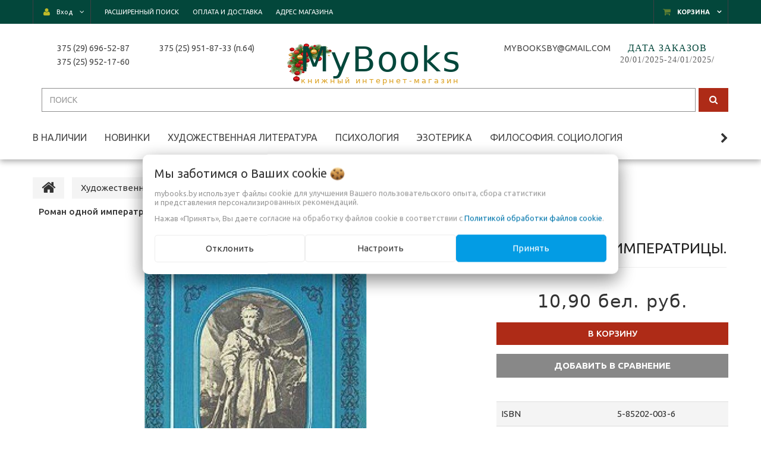

--- FILE ---
content_type: text/html; charset=UTF-8
request_url: https://mybooks.by/hudozhestvennaya_literatura/istoricheskie_romany_priklyucheniya/priklyuchencheskie_romany/Roman_odnoy_Imperatricy/
body_size: 30638
content:

<!DOCTYPE html>
<html lang="ru">
    <head>
                                                        <title>Купить книгу Роман одной императрицы.. Валишевский К Цена: 10.9 р. - MyBooks.by</title>
                    <meta http-equiv="Content-Type" content="text/html; charset=utf-8">
            <meta http-equiv="X-UA-Compatible" content="IE=edge">
                            <meta name="generator" content="beSeller.by">
                            <meta name="platform" content="beSeller.by">
                            <meta name="cms" content="beSeller.by">
                            <meta property="og:site_name" content="Mybooks.by - книжный интернет-магазин. У нас можно купить книги с доставкой по Минску и Беларуси.">
                            <meta name="generator" content="beseller.by - SaaS-платформа для создания интернет-магазинов">
                            <meta name="Robots" content="INDEX, FOLLOW"/>
<meta name="keywords" content="mybooks.by, купить книги, купить книги Минск, интернет магазин книг, купить книгу, купить книгу Минск, книжный интернет-магазин Беларусь, купить книгу Беларусь, книжный интернет магазин, купить книгу дешево, купить книгу в Минске, книга купить, mybooks, майбукс, купить книги online, купить книги в Беларуси с доставкой, купить книги в минске дешево, книжный магазин, книжный дискаунтер минск, книжный интернет магазин">
<meta name="description" content=" Mybooks.by - книжный интернет-магазин в Минске · +375 29 696-52-87 · У нас можно купить книги с доставкой по Минску и Беларуси">
<meta name="wmail-verification" content="2b475ccee8281ce6c486c4ef85a50587"/>
<meta name="google-site-verification" content="vJNG-WgaiykpvwdNEdVt0iI6AULtGAllFLFOPvWmALI"/>
<meta name="google-site-verification" content="hdXb4PmkOYIm60I0FIRVeOl5SkcbuCsQGXZZN2SbSFo"/>
<meta name="msvalidate.01" content="38A2883AFF60810CEF5AFB4E21BB56AA"/>
<meta name="google-site-verification" content="vJNG-WgaiykpvwdNEdVt0iI6AULtGAllFLFOPvWmALI"/>
<meta name="yandex-verification" content="8d42ca9a07f4043f"/>
<meta name="google-site-verification" content="i0JRPmBgRj7sCpXbliwfJ9TG16CeqIM-BttQBpK3Fek"/>

                            <meta name="keywords" content="Роман одной императрицы.. Валишевский К, Икпа. 5-85202-003-6 Цена: 10.9 р. - купить книгу в интернет магазине в Минске, Беларуси">
                            <meta name="description" content="Купить книгу Роман одной императрицы.. Валишевский К, Икпа. 5-85202-003-6 за 10.9 р. с доставкой по Минску и Беларуси">
                            <meta property="og:title" content="Купить книгу Роман одной императрицы.. Валишевский К Цена: 10.9 р. - MyBooks.by">
                            <meta property="og:description" content="Купить книгу Роман одной императрицы.. Валишевский К, Икпа. 5-85202-003-6 за 10.9 р. с доставкой по Минску и Беларуси">
                            <meta property="og:image" content="/pics/items/5852020036_2.jpg">
                            <meta property="og:type" content="product:item">
                            <meta property="og:url" content="https://mybooks.by/hudozhestvennaya_literatura/istoricheskie_romany_priklyucheniya/priklyuchencheskie_romany/Roman_odnoy_Imperatricy/">
                        <meta name="viewport" content="width=device-width, initial-scale=1">
                            <link rel="canonical" href="https://mybooks.by/hudozhestvennaya_literatura/istoricheskie_romany_priklyucheniya/priklyuchencheskie_romany/Roman_odnoy_Imperatricy/">
            <link rel="stylesheet" href="/manager/template/css?f=less/user/l-reset.css">
                        <link rel="stylesheet" type="text/css" href="/manager/template/less?f=styles/less/theme.less&t=1767196963">
            <link rel="stylesheet" href="/styles/fontawesome/css/font-awesome.min.css">
            <link href="//fonts.googleapis.com/css?family=Ubuntu:300,400,500,700&subset=cyrillic-ext" rel="stylesheet">
                            <link rel="stylesheet" href="/lib/findtips/css/findtips.css">
                            <link rel="shortcut icon" href="/favicon.png?t=1632136103" type="image/png">
                                        <script src="/js/lozad.min.js"></script>
            <script src="/js/jquery-1.11.2.min.js"></script>
            <script src="/manager/template/js?char=utf-8&f=jquery.cookie.js,product-gallery.js,ok-ref-parse.js,ok-main-controller.js,ok-alt-scroll.js,ok-base.js,tab.js,tooltip.js,modal.js,validate.min.js,jquery.menu-aim.js,jquery.easing.min.js,ok-menu.js,ok-modifications.js,ok-menu-more.js,ok-viewed-products.js,ok-compare.js,ok-reviews.js,ok-cart.js,ok-feedback.js,carousel.js,ok-auth.js,ok-form.js,scrollspy.js,jquery.easing.min.js,ok-findtips.js,jquery.materialripple.js,jquery.textarea_autosize.js,dropdown.js,ok-base-data-functions.js,pl-logo.js,jquery.zoom.min.js,ok-base-functions.js,jquery.simple-pagination.js,ok-subscribe.js,ok-cart-calculate.js&t=1767196963"></script>

                                    <script>
                const TWIG_TRANSLATE = {"We care about your":"\u041c\u044b \u0437\u0430\u0431\u043e\u0442\u0438\u043c\u0441\u044f \u043e \u0412\u0430\u0448\u0438\u0445","uses cookies to improve your user experience":"\u0438\u0441\u043f\u043e\u043b\u044c\u0437\u0443\u0435\u0442 \u0444\u0430\u0439\u043b\u044b cookie \u0434\u043b\u044f\u00a0\u0443\u043b\u0443\u0447\u0448\u0435\u043d\u0438\u044f \u0412\u0430\u0448\u0435\u0433\u043e \u043f\u043e\u043b\u044c\u0437\u043e\u0432\u0430\u0442\u0435\u043b\u044c\u0441\u043a\u043e\u0433\u043e \u043e\u043f\u044b\u0442\u0430, \u0441\u0431\u043e\u0440\u0430 \u0441\u0442\u0430\u0442\u0438\u0441\u0442\u0438\u043a\u0438 \u0438\u00a0\u043f\u0440\u0435\u0434\u0441\u0442\u0430\u0432\u043b\u0435\u043d\u0438\u044f \u043f\u0435\u0440\u0441\u043e\u043d\u0430\u043b\u0438\u0437\u0438\u0440\u043e\u0432\u0430\u043d\u043d\u044b\u0445 \u0440\u0435\u043a\u043e\u043c\u0435\u043d\u0434\u0430\u0446\u0438\u0439","By clicking Accept":"\u041d\u0430\u0436\u0430\u0432 \u00ab\u041f\u0440\u0438\u043d\u044f\u0442\u044c\u00bb, \u0412\u044b \u0434\u0430\u0435\u0442\u0435 \u0441\u043e\u0433\u043b\u0430\u0441\u0438\u0435 \u043d\u0430\u00a0\u043e\u0431\u0440\u0430\u0431\u043e\u0442\u043a\u0443 \u0444\u0430\u0439\u043b\u043e\u0432 cookie \u0432\u00a0\u0441\u043e\u043e\u0442\u0432\u0435\u0442\u0441\u0442\u0432\u0438\u0438 \u0441","Cookie Policy":"\u041f\u043e\u043b\u0438\u0442\u0438\u043a\u043e\u0439 \u043e\u0431\u0440\u0430\u0431\u043e\u0442\u043a\u0438 \u0444\u0430\u0439\u043b\u043e\u0432 cookie","Reject":"\u041e\u0442\u043a\u043b\u043e\u043d\u0438\u0442\u044c","Tune":"\u041d\u0430\u0441\u0442\u0440\u043e\u0438\u0442\u044c","Accept":"\u041f\u0440\u0438\u043d\u044f\u0442\u044c","Back":"\u041d\u0430\u0437\u0430\u0434","Setting up files":"\u041d\u0430\u0441\u0442\u0440\u043e\u0439\u043a\u0430 \u0444\u0430\u0439\u043b\u043e\u0432","System files":"\u0421\u0438\u0441\u0442\u0435\u043c\u043d\u044b\u0435 \u0444\u0430\u0439\u043b\u044b","Advertising files":"\u0420\u0435\u043a\u043b\u0430\u043c\u043d\u044b\u0435 \u0444\u0430\u0439\u043b\u044b","Analytical files":"\u0410\u043d\u0430\u043b\u0438\u0442\u0438\u0447\u0435\u0441\u043a\u0438\u0435 \u0444\u0430\u0439\u043b\u044b","Necessary for the operation of the site":"\u041d\u0435\u043e\u0431\u0445\u043e\u0434\u0438\u043c\u044b \u0434\u043b\u044f \u0440\u0430\u0431\u043e\u0442\u044b \u0441\u0430\u0439\u0442\u0430 \u0438 \u043d\u0435 \u043c\u043e\u0433\u0443\u0442 \u0431\u044b\u0442\u044c \u043e\u0442\u043a\u043b\u044e\u0447\u0435\u043d\u044b. \u0412\u044b \u043c\u043e\u0436\u0435\u0442\u0435 \u043d\u0430\u0441\u0442\u0440\u043e\u0438\u0442\u044c \u0431\u0440\u0430\u0443\u0437\u0435\u0440, \u0447\u0442\u043e\u0431\u044b \u043e\u043d \u0431\u043b\u043e\u043a\u0438\u0440\u043e\u0432\u0430\u043b \u044d\u0442\u0438 \u0444\u0430\u0439\u043b\u044b cookie \u0438\u043b\u0438 \u0443\u0432\u0435\u0434\u043e\u043c\u043b\u044f\u043b \u0412\u0430\u0441 \u043e\u0431 \u0438\u0445 \u0438\u0441\u043f\u043e\u043b\u044c\u0437\u043e\u0432\u0430\u043d\u0438\u0438, \u043d\u043e \u0432 \u0442\u0430\u043a\u043e\u043c \u0441\u043b\u0443\u0447\u0430\u0435 \u0432\u043e\u0437\u043c\u043e\u0436\u043d\u043e, \u0447\u0442\u043e \u043d\u0435\u043a\u043e\u0442\u043e\u0440\u044b\u0435 \u0440\u0430\u0437\u0434\u0435\u043b\u044b \u0441\u0430\u0439\u0442\u0430 \u043d\u0435 \u0431\u0443\u0434\u0443\u0442 \u0440\u0430\u0431\u043e\u0442\u0430\u0442\u044c","Can be used for marketing":"\u041c\u043e\u0433\u0443\u0442 \u0438\u0441\u043f\u043e\u043b\u044c\u0437\u043e\u0432\u0430\u0442\u044c\u0441\u044f \u0434\u043b\u044f \u0446\u0435\u043b\u0435\u0439 \u043c\u0430\u0440\u043a\u0435\u0442\u0438\u043d\u0433\u0430 \u0438 \u0443\u043b\u0443\u0447\u0448\u0435\u043d\u0438\u044f \u043a\u0430\u0447\u0435\u0441\u0442\u0432\u0430 \u0440\u0435\u043a\u043b\u0430\u043c\u044b: \u043f\u0440\u0435\u0434\u043e\u0441\u0442\u0430\u0432\u043b\u0435\u043d\u0438\u0435 \u0431\u043e\u043b\u0435\u0435 \u0430\u043a\u0442\u0443\u0430\u043b\u044c\u043d\u043e\u0433\u043e \u0438 \u043f\u043e\u0434\u0445\u043e\u0434\u044f\u0449\u0435\u0433\u043e \u043a\u043e\u043d\u0442\u0435\u043d\u0442\u0430 \u0438 \u043f\u0435\u0440\u0441\u043e\u043d\u0430\u043b\u0438\u0437\u0438\u0440\u043e\u0432\u0430\u043d\u043d\u043e\u0433\u043e \u0440\u0435\u043a\u043b\u0430\u043c\u043d\u043e\u0433\u043e \u043c\u0430\u0442\u0435\u0440\u0438\u0430\u043b\u0430","May be used to collect data":"\u041c\u043e\u0433\u0443\u0442 \u0438\u0441\u043f\u043e\u043b\u044c\u0437\u043e\u0432\u0430\u0442\u044c\u0441\u044f \u0434\u043b\u044f \u0441\u0431\u043e\u0440\u0430 \u0434\u0430\u043d\u043d\u044b\u0445 \u043e \u0412\u0430\u0448\u0438\u0445 \u0438\u043d\u0442\u0435\u0440\u0435\u0441\u0430\u0445, \u043f\u043e\u0441\u0435\u0449\u0430\u0435\u043c\u044b\u0445 \u0441\u0442\u0440\u0430\u043d\u0438\u0446\u0430\u0445 \u0438 \u0438\u0441\u0442\u043e\u0447\u043d\u0438\u043a\u0430\u0445 \u0442\u0440\u0430\u0444\u0438\u043a\u0430, \u0447\u0442\u043e\u0431\u044b \u043e\u0446\u0435\u043d\u0438\u0432\u0430\u0442\u044c \u0438 \u0443\u043b\u0443\u0447\u0448\u0430\u0442\u044c \u0440\u0430\u0431\u043e\u0442\u0443 \u043d\u0430\u0448\u0435\u0433\u043e \u0441\u0430\u0439\u0442\u0430."};
                const IS_CK_ON = false;
                let ckSettingsHead = null;
                if (IS_CK_ON) {
                    ckSettingsHead = JSON.parse(localStorage.getItem('ckSettings'));
                    localStorage.removeItem("isRealCk");
                } else {
                    localStorage.setItem('isRealCk', 'true');
                    window.isRealCk = localStorage.getItem('isRealCk');
                }
            </script>
            <script src="/manager/template/js?char=utf-8&f=ck.js&t=1767196963" defer></script>

                        <script>
                window.googleTagManagerHeadScript = function() { 





    window.dataLayer = window.dataLayer || [];
    function gtag(){dataLayer.push(arguments);}
    gtag('js', new Date());

    gtag('config', 'G-27D5P0H9JW');


(function(w,d,s,l,i){w[l]=w[l]||[];w[l].push({'gtm.start':
        new Date().getTime(),event:'gtm.js'});var f=d.getElementsByTagName(s)[0],
    j=d.createElement(s),dl=l!='dataLayer'?'&l='+l:'';j.async=true;j.src=
    'https://www.googletagmanager.com/gtm.js?id='+i+dl;f.parentNode.insertBefore(j,f);
})(window,document,'script','dataLayer','GTM-KXHVFJN');
gtag('config', 'AW-10929429965'); 


  function gtag_report_conversion(url) { var callback = function () { if (typeof(url) != 'undefined') { window.location = url; } }; gtag('event', 'conversion', { 'send_to': 'AW-10929429965/DtpBCKymg8UDEM27x9so', 'transaction_id': '', 'event_callback': callback }); return false; } 


    {
        "@context": "http://schema.org",
        "@type": "Organization",
        "url": "https://www.mybooks.by",
        "name": "������� ��������-������� MyBooks.by",
        "logo": "https://mybooks.by/pics/logo.gif",
        "contactPoint": [{
            "@type": "ContactPoint",
            "telephone": "+375 29 696-52-87",
            "contactType": "sales"
        }],
        "address": {
            "@type": "PostalAddress",
            "streetAddress": "����������� �������, 3-2, �� �����������, ���. 44 � 64",
            "addressLocality": "�����, ����������� �������, 3-2, �� �����������, ���. 64",
            "addressCountry": "��������"
        },
        "@openingHoursSpecification": [{
            "@type": "OpeningHoursSpecification",
            "dayOfWeek": [
                "�����������",
                "�������",
                "�����",
                "�������",
                "�������",
                "�������",
                "�����������"
            ],
            "opens": "11:00",
            "closes": "19:00"
        }] }




    window.dataLayer = window.dataLayer || [];
    function gtag(){dataLayer.push(arguments);}
    gtag('js', new Date());

    gtag('config', 'UA-107936090-1');




    window.dataLayer = window.dataLayer || [];
    function gtag(){dataLayer.push(arguments);}
    gtag('js', new Date());

    gtag('config', 'UA-107936090-1');



 };
                if (IS_CK_ON) {
                    if (ckSettingsHead && ckSettingsHead.isAnalyticalFiles) googleTagManagerHeadScript();
                } else {
                    if (window.isRealCk) googleTagManagerHeadScript();
                }
            </script>
                                    <script>
                window.googleAnaliticsScript = function() { 


  window.dataLayer = window.dataLayer || [];
  function gtag(){dataLayer.push(arguments);}
  gtag('js', new Date());

  gtag('config', 'UA-107936090-1');




  window.dataLayer = window.dataLayer || [];
  function gtag(){dataLayer.push(arguments);}
  gtag('js', new Date());

  gtag('config', 'G-0XYWVVH5DK');





  window.dataLayer = window.dataLayer || [];
  function gtag(){dataLayer.push(arguments);}
  gtag('js', new Date());

  gtag('config', 'AW-782552953');



  gtag('event', 'page_view', {
    'send_to': 'AW-782552953',
    'ecomm_pagetype': 'replace with value',
    'ecomm_prodid': 'replace with value',
    'ecomm_totalvalue': 'replace with value'
  });



  gtag('config', 'AW-782552953/wb5RCPTJ_osBEPmek_UC', {
    'phone_conversion_number': '8 029 696-52-87'
  });





  gtag('event', 'conversion', {
      'send_to': 'AW-782552953/FbQ_CJTx6IsBEPmek_UC',
      'transaction_id': ''
  });








  window.dataLayer = window.dataLayer || [];
  function gtag(){dataLayer.push(arguments);}
  gtag('js', new Date());

  gtag('config', 'AW-782552953');

 };
                if (IS_CK_ON) {
                    if (ckSettingsHead && ckSettingsHead.isAnalyticalFiles) googleAnaliticsScript();
                } else {
                    if (window.isRealCk) googleAnaliticsScript();
                }
            </script>
                        
                                        
                <!-- Интернет-магазин создан на SaaS-платформе beseller.by -->
    </head>
    <body data-tplId="39" class="-aside">
            <script>
            window.googleTagManagerBodyScript = function() { 








    window.dataLayer = window.dataLayer || [];
    function gtag(){dataLayer.push(arguments);}
    gtag('js', new Date());

    gtag('config', 'AW-782552953');



    gtag('event', 'page_view', {
        'send_to': 'AW-782552953',
        'ecomm_pagetype': 'replace with value',
        'ecomm_prodid': 'replace with value',
        'ecomm_totalvalue': 'replace with value'
    });


    {
        "@context": "http://schema.org",
        "@type": "WebSite",
        "url": "https://www.mybooks.by/",
        "potentialAction": {
            "@type": "SearchAction",
            "target": "https://mybooks.by/find/?findtext={search_term_string}",
            "query-input": "required name=search_term_string"
        }
    }






    window.dataLayer = window.dataLayer || [];
    function gtag(){dataLayer.push(arguments);}
    gtag('js', new Date());

    gtag('config', 'AW-773121224');



    gtag('event', 'page_view', {
        'send_to': 'AW-773121224',
        'ecomm_pagetype': 'replace with value',
        'ecomm_prodid': 'replace with value',
        'ecomm_totalvalue': 'replace with value'
    });





    window.dataLayer = window.dataLayer || [];
    function gtag(){dataLayer.push(arguments);}
    gtag('js', new Date());

    gtag('config', 'AW-10929429965');




    window.dataLayer = window.dataLayer || [];
    function gtag(){dataLayer.push(arguments);}
    gtag('js', new Date());

    gtag('config', 'G-0LY42KKESD');
 };
            if (IS_CK_ON) {
                if (ckSettingsHead && ckSettingsHead.isAnalyticalFiles) googleTagManagerBodyScript();
            } else {
                if (window.isRealCk) googleTagManagerBodyScript();
            }
        </script>
                <div class="l-site">
            <div class="l-row l-content-box">
                <input type="hidden" id="statusBadgeText" class="hidden" value="Новинка,Под заказ,день,дня,дней">
<input type="hidden" id="cartWords" value="от">
<header class="l-header">
    <div class="l-header-box">
        <input type="hidden" id="menuMoreText" class="hidden" value="Еще...">
<div class="l-topbar-up">
    <div class="container">
        <div class="l-topbar-action">
                            <div class="ok-shcart-box -state-disabled" data-cart-box="">
                    <button class="ok-shcart__btn ok-shcart__ico ok-btn -btn-style-alt" data-url="/shcart/"
                            data-cart-icon="">
                        <i style="margin-left: -2px;" class="fa fa-shopping-cart"></i><sup data-cartcount=""></sup>
                    </button>
                    <button class="ok-shcart__info" data-url="/shcart/">Корзина</button>
                    <div class="ok-shcart-popup">
                        <div class="ok-shcart -form-theme-mini">
                            <div class="ok-shcart__cont">
                                <div class="ok-shcart__cont-inner" data-shcart-items=""></div>
                            </div>
                            <div class="ok-shcart__footer" data-shcart-footer="">
                                <div class="ok-shcart__footer-inner">
                                    <p class="ok-shcart__total-info f-tac">
                                        <span>Сумма: </span>
                                        <b><span class="ok-shcart__total" data-shcart-total="">
                                           </span><span data-shcart-suffix=""></span></b>
                                    </p>
                                    <a class="ok-btn -btn-theme-action -width-full" data-gtm-id="order-send-menu" rel="nofollow"
                                       data-url="/shcart/">Оформить
                                    </a>
                                </div>
                            </div>
                        </div>
                    </div>
                </div>
                        <div class="ok-auth -state-active" data-auth="">
				<span class="ok-auth__btn" data-auth-btn="">
					<button class="ok-auth__ico ok-btn -btn-style-alt">
						<i class="fa fa-user"></i>
					</button>
					<span data-auth-info="" class="ok-auth__info">Вход</span>
				</span>
                <div class="ok-profile">
                    <ul class="ok-profile-menu" id="ok-profile-menu">
                        <li>
                            <a class="ok-profile__href" href="/orders.xhtml" rel="nofollow">
                                <i class="ok-profile__icon fa fa-history"></i>
                                <span class="ok-profile__text">История заказов</span>
                            </a>
                        </li>
                        <li>
                            <a data-toggle="modal" data-target=".ok-modal-userinfo" class="ok-open-modal-userinfo ok-profile__href" href="#">
                                <i class="ok-profile__icon fa fa-list-ul"></i>
                                <span class="ok-profile__text">Личные данные</span>
                            </a>
                        </li>
                        <li>
                            <a data-toggle="modal" data-target=".ok-modal-address" class="ok-open-modal-address ok-profile__href" href="#">
                                <i class="ok-profile__icon fa fa-home"></i>
                                <span class="ok-profile__text">Мои адреса</span>
                            </a>
                        </li>
                        <li>
                            <a class="ok-profile__href" href="/user/exit/" rel="nofollow">
                                <i class="ok-profile__icon fa fa-sign-out"></i>
                                <span class="ok-profile__text">Выход</span>
                            </a>
                        </li>
                    </ul>
                </div>
                <div class="ok-enter -form-theme-mini">
                    <ul class="-btn-together -mb-article-half" role="tablist">
                        <li href="#enter" class="ok-btn-signin -width-half active" data-toggle="tab" aria-controls="enter" role="tab"
                            aria-expanded="true">Вход
                        </li>
                        <li href="#registration" class="ok-btn-register -width-half" data-toggle="tab" role="tab" aria-controls="registration"
                            aria-expanded="false" data-register-url="/user/register/modal/">Регистрация
                        </li>
                        <li href="#restore" class="ok-btn-restore -width-half hidden" data-toggle="tab" role="tab" aria-controls="restore"
                            aria-expanded="false">Восстановить
                        </li>
                    </ul>
                    <div class="tab-content">
                        <div role="tabpanel" class="tab-pane active" id="enter">
                            <form class="ok-form" data-auth-shoplogin="" data-form-validate="login">
                                <input type="hidden" name="_token" value="lBcCVbDQP6asiM02UoN1iO1XdMAqVe4zpBIoJyb3" autocomplete="off">
                                <div class="ok-form-row -input-special data-input-check">
                                    <input class="form-control -state-empty require_fields" type="text" placeholder="" name="log_email">
                                    <div class="ok-label-float">Ваш email</div>
                                    <span class="-input-border"></span>
                                </div>
                                <div class="ok-form-row -input-special data-input-check">
									<span class="input-group">
										<input class="form-control -state-empty require_fields" type="password" placeholder="" name="log_password">
										<div class="ok-label-float">Пароль</div>
										<span class="-input-border"></span>
										<span class="input-group-addon">
											<a class="ok-enter__restore-href" id="restore_btn">
												<span class="fa fa-support"></span>
											</a>
										</span>
									</span>
                                </div>
                                <div class="ok-form-row">
                                    <button class="ok-btn -btn-theme-action -width-full" data-btn-validate="login">
                                        Вход
                                    </button>
                                </div>
                            </form>
                        </div>
                        <div role="tabpanel" class="tab-pane" id="restore">
    <form class="ok-form" onsubmit="restore(this); return false">
        <input type="hidden" name="_token" value="lBcCVbDQP6asiM02UoN1iO1XdMAqVe4zpBIoJyb3" autocomplete="off">
        <div class="ok-form-row">
            <div class="has-success">
                <div id="restore-msg" class="help-block"></div>
            </div>
        </div>
        <div class="ok-form-row -input-special data-input-check">
            <input class="form-control -state-empty require_fields" type="text" placeholder="" name="log_email">
            <div class="ok-label-float">Ваш email</div>
            <span class="-input-border"></span>
        </div>
        <div class="ok-form-row">
            <button class="ok-btn -btn-theme-action -width-full">Воcстановить</button>
        </div>
    </form>
</div>                        <div role="tabpanel" class="tab-pane" id="registration"></div>
                    </div>
                </div>
                <div class="modal fade ok-modal-userinfo" tabindex="-1" role="dialog" aria-labelledby="mySmallModalLabel" aria-hidden="true">
    <div class="modal-dialog">
        <div class="modal-content">
            <button type="button" class="close" data-dismiss="modal" aria-label="Close">
                <span aria-hidden="true" class="fa fa-close"></span>
            </button>
            <p class="h3">Личные данные</p>
            <div class="ok-form-row f-size-medium">
                Здесь Вы можете указать/изменить личные данные для максимально комфортного взаимодействия с магазином.
            </div>
            <form class="ok-form" data-auth-setprofile="">
                <input type="hidden" name="_token" value="lBcCVbDQP6asiM02UoN1iO1XdMAqVe4zpBIoJyb3" autocomplete="off">
                <div class="ok-form-row -input-special data-input-check">
                    <input class="form-control -state-empty" type="password" placeholder="" name="profile_password" id="profile_password">
                    <div class="ok-label-float">Пароль</div>
                    <span class="-input-border"></span>
                </div>
                <div class="ok-form-row -input-special data-input-check">
                    <input class="form-control -state-empty" type="text" placeholder="" name="profile_email" id="profile_email" readonly="">
                    <div class="ok-label-float">Контактный e-mail</div>
                    <span class="-input-border"></span>
                </div>
                <div class="ok-form-row -input-special data-input-check">
                    <input class="form-control" type="text" placeholder="+375 (XX) XXX-XX-XX" name="profile_phone" id="profile_phone">
                    <div class="ok-label-float">Телефон</div>
                    <span class="-input-border"></span>
                </div>
                <div class="ok-form-row -input-special data-input-check">
                    <input class="form-control -state-empty" type="text" placeholder="" name="profile_surname" id="profile_surname">
                    <div class="ok-label-float">Фамилия</div>
                    <span class="-input-border"></span>
                </div>
                <div class="ok-form-row -input-special data-input-check">
                    <input class="form-control -state-empty" type="text" placeholder="" name="profile_name" id="profile_name">
                    <div class="ok-label-float">Имя</div>
                    <span class="-input-border"></span>
                </div>
                <div class="ok-form-row -input-special data-input-check">
                    <input class="form-control -state-empty" type="text" placeholder="" name="profile_patronym" id="profile_patronym">
                    <div class="ok-label-float">Отчество</div>
                    <span class="-input-border"></span>
                </div>
                <div class="has-error">
                    <div class="ok-error help-block"></div>
                </div>
                <div class="-mt-article">
                    <button class="ok-btn -btn-theme-action -width-full">Изменить</button>
                </div>
            </form>
        </div>
    </div>
</div>
                <div class="modal fade ok-modal-address" tabindex="-1" role="dialog" aria-labelledby="mySmallModalLabel" aria-hidden="true">
                </div>
            </div>
            <div class="top-main-menu top-main-menu--collapsed">
				<span class="top-main-menu__title hidden-lg hidden-md">
					<i class="fa fa-bars" aria-hidden="true"></i>
					Меню
				</span>
                <ul class="top-main-menu__list hidden-sm hidden-xs">
                                                                                                                                <li class="top-main-menu__li">
        <a class="ok-menu-top__href" href="/find/">
            <span class="ok-menu-top__text">Расширенный поиск</span>
        </a>
    </li>

                                                                                                                            <li class="top-main-menu__li">
        <a class="ok-menu-top__href" href="/delivery.xhtml">
            <span class="ok-menu-top__text">Оплата и доставка</span>
        </a>
    </li>

                                                                                                                            <li class="top-main-menu__li">
        <a class="ok-menu-top__href" href="/info.xhtml">
            <span class="ok-menu-top__text">Адрес магазина</span>
        </a>
    </li>

                                                            </ul>
            </div>
        </div>
    </div>
</div>
        <section class="l-topbar-content">
            <div class="container rel">
                <!--<div class="ok-shop-logo-box">
                    <div class="ok-shop-logo">
                        <a class="ok-visual" href="/">
                            <img src="/pics/logo.jpg?t=1716818422" alt="Mybooks.by - книжный интернет-магазин. У нас можно купить книги с доставкой по Минску и Беларуси." title="Mybooks.by - книжный интернет-магазин. У нас можно купить книги с доставкой по Минску и Беларуси.">
                        </a>
                    </div>
                </div>-->
                <div class="ok-banner-top  col-xs-12 col-lg-12">
                                            <div class="row">
<div class="col-sm-4 col-xs-12 col-lg-12">
<div class="hidden-lg hidden-md hidden-sm">
<div class="row">
<div class="col-xs-12 " style="text-align: center;    font: 4.2em/22px -webkit-control;    letter-spacing: 1px;      padding-top: 20px;  text-transform: none;"><a href="/" style="color:#03473B;"><img alt="" src="/images/81_0.png" style="margin-bottom: -110px; text-align: center; margin-top: 0px; height: 210px;" /><span>MyBooks</span></a>
<div class="col-xs-12 " style="text-align: center; "><a href="/" style="color:#03473B;"><span class="logo-text" style="font: 0.26em/18px -webkit-control;    color: #db9f1c;    letter-spacing: 2.2px;    text-transform: none;  ">книжный интернет-магазин</span></a>
<div class="col-xs-12 "><img alt="" src="/images/gold-flourish.png" style="width: 26px; padding-top: 20px; margin-bottom: 10px;" /></div>
</div>
</div>

<div class="col-xs-11 " style="margin-left: 4%; padding-top: 10px;  padding-bottom: 10px;     margin-bottom: 5px; text-align: center;     border: 4px double #7b7b7b;   color: #6b6b6b;   background: rgba(255,255,255,0.5);">
<div style="color: #03473b;     display: inline-block;    line-height: normal; text-shadow: 0px 1px #6c583e85;">ДАТА&nbsp;ЗАКАЗОВ</div>

<div style=" color: #5e5e5e;    border-bottom: none;   font-family: -webkit-body;"><span style="color: rgb(94, 94, 94);  letter-spacing: 1px; text-align: center; text-transform: uppercase; background-color: rgba(255, 255, 255, 0.5);"><span style="font-family: Ubuntu, Tahoma, Helvetica, sans-serif; text-align: center; text-transform: uppercase; font-size: 0.9em; color: rgb(59, 59, 59);"><span style="color: rgb(72, 72, 72); font-family: -webkit-body; font-size: 1.1em; letter-spacing: 1px;"><span style="color: rgb(94, 94, 94); background-color: rgba(255, 255, 255, 0.5);">20/01/2025-24/01/2025</span>/</span></span></span></div>

<div class="col-xs-12" style=" line-height: 20px;     letter-spacing: 1px;    text-align: center;">Наличие книг просьба уточнять согласно <a href="https://mybooks.by/user_agreement.xhtml" style="color:#03473B;">Договору оферты</a><br />
&nbsp;</div>
</div>

<div class="col-xs-5" style=" color: #3b3b3b;  letter-spacing: 1px; padding-top: 8px;"><span class="ilogo" style="text-align:left;"><a href="tel:+375296965287" style="color: #3b3b3b; ">(29) 696-52-87</a></span><br />
<span class="ilogo" style=""><a href="tel:+375259521760" style="color: #3b3b3b; ">(25) 952-17-60</a></span></div>

<div class="col-xs-7" style="text-align:left; color: #3b3b3b;  letter-spacing: 1px; padding-top: 8px;"><span class="ilogo" style="   "><a href="tel:+375259518733" style="color: #3b3b3b; ">(25) 951-87-33 (п. 64)</a></span><br />
<span class="ilogo" style=" text-transform: none;  "><a href="mailto:mybooksby@gmail.com" style="color: #3b3b3b; ">mybooksby@gmail.com&nbsp;&nbsp;</a></span></div>
</div>
</div>
<!--обычная версия-->

<div class="text-left" style=" font: 1.1em/20px -webkit-control; text-transform: uppercase;    color: #7b7b7b;   font-family: 'Ubuntu', Tahoma, Helvetica, sans-serif;    line-height: 1.666;">
<div class="row">
<div class="col-xs-12 col-sm-12 col-lg-2 hidden-xs" style="text-align: center; "><span class="ilogo"> <a href="tel:+375296965287" style="color: #484848;    font-family: 'Ubuntu', Tahoma, Helvetica, sans-serif;    line-height: 1.666;">375 (29) 696-52-87</a></span><br />
<span class="ilogo"><a href="tel:+375259521760" style="color: #484848;    font-family: 'Ubuntu', Tahoma, Helvetica, sans-serif;    line-height: 1.666;">375 (25) 952-17-60</a></span></div>

<div class="col-xs-12 col-sm-12 col-lg-2 hidden-xs" style="text-align: left;  text-transform: none; "><span class="ilogo"><a href="tel:+375259518733" style="color: #484848;    font-family: 'Ubuntu', Tahoma, Helvetica, sans-serif;    line-height: 1.666;">375 (25) 951-87-33 (п.64)</a></span></div>

<div class="col-sm-4 col-lg-4 hidden-xs">
<div class="text-left" style="color: #3b3b3b;    font: 0.9em/20px -webkit-control;    text-transform: uppercase;    letter-spacing: 1px; ">
<div class="col-xs-12 col-sm-12 col-lg-12" style="color: #03473B; text-align: center;    font: 4.5em/20px -webkit-control;    letter-spacing: 2px;    text-transform: none;"><a href="/" style="color:#03473B;"><img alt="" src="/images/81_3.png" style="margin-bottom: -160px;text-align: center;margin-top: -95px; " /><span style="   ">MyBooks </span><span class="logo-text" style="font: 0.23em/15px -webkit-control;   color: #db9f1c;    letter-spacing: 3px;    text-transform: none; ">книжный интернет-магазин</span></a></div>
</div>
</div>

<div class="col-xs-12 col-sm-12 col-lg-2 hidden-xs" style="text-align: left;  text-transform: none; "><span class="ilogo"><a href="mailto:mybooksby@gmail.com" style="color: #484848;    font-family: 'Ubuntu', Tahoma, Helvetica, sans-serif; line-height: 1.666; text-transform: uppercase;">mybooksby@gmail.com&nbsp;&nbsp;</a></span></div>

<div class="col-sm-4 col-xs-12 col-lg-2 hidden-xs" style="text-align: center;">
<div style="color: rgb(3, 71, 59);    display: inline-block;    line-height: normal;    text-align: right;    font-family: -webkit-body;    font-size: 1.1em;    letter-spacing: 1px;">ДАТА&nbsp;ЗАКАЗОВ</div>

<div style="font-style: normal; font-variant: normal; font-weight: normal; font-stretch: normal; font-size: 1em; line-height: 14px; color: rgb(94, 94, 94); border-bottom: none;"><span style="font-size: 0.9em; text-align: center; color: rgb(59, 59, 59);"><span style="color: #484848;    font-family: -webkit-body;    font-size: 1.1em;    letter-spacing: 1px;    text-align: center;    text-transform: uppercase;"><span style="color: rgb(94, 94, 94); font-family: -webkit-body; letter-spacing: 1px; text-align: center; text-transform: uppercase; background-color: rgba(255, 255, 255, 0.5);">20/01/2025-24/01/2025</span>/</span></span></div>

<div class="hidden-lg hidden-md" style="font: 0.6em / 37px -webkit-control; letter-spacing: 1px; text-align: center;">Наличие книг на складе или в магазине просьба уточнять согласно <a href="https://mybooks.by/user_agreement.xhtml">Договору оферты</a></div>
</div>
</div>
</div>
</div>
</div>

                                    </div>
                <div class="ok-search-box col-lg-12 col-md-12 col-sm-12 col-xs-12">
                    <div class="input-group">
                        <input placeholder="поиск" class="form-control ok-search-input -state-empty" autocomplete="off" data-findtips="" type="text"
                               id="findtext" name="findtext" value="" data-status="on">
                    </div>
                    <button type="submit" class="ok-search__btn">
                        <i class="fa fa-search"></i>
                    </button>
                    <div class="ok-find-tips-wrapper" style="display: none;">
                        <div id="findTips" class="ok-find-tips"></div>
                        <div class="clearfix"></div>
                    </div>
                </div>
            </div>
        </section>
        <div class="l-topbar">
            <div class="container">
                <div class="row">
                    <div class="ok-menu-top__mobile hidden-md hidden-lg hidden-md hidden-sm">Каталог<i class="fa fa-plus" aria-hidden="true"></i>
                    </div>
                    <div class="ok-menu-top">
                        <ul role="menu" class="ok-menu__list-lvl-2-content-box">
                                                                                                                                                                <li class="ok-menu-top__li" data-menu-item-id="1000884">
                                    <a class="ok-menu-top__href" href="/v-nalichii/">
                                        <span class="ok-menu-top__text">В наличии</span>
                                                                                    <i class="fa fa-chevron-down hidden-lg hidden-md hidden-sm" aria-hidden="true"></i>
                                                                            </a>
                                                                            <div class="ok-menu__level2 ok-menu__level2 container" data-menu-item-id="1000884">
                                            <ul>
                                                                                                    <li class="ok-menu__level2__item">
                                                        <a class="ok-menu__level2__item__link"
                                                           href="/v-nalichii/ucenka/">
                                                            Уценка
                                                        </a>
                                                    </li>
                                                                                                    <li class="ok-menu__level2__item">
                                                        <a class="ok-menu__level2__item__link"
                                                           href="/v-nalichii/izdatelstva-3/">
                                                            Издательства
                                                        </a>
                                                    </li>
                                                                                                    <li class="ok-menu__level2__item">
                                                        <a class="ok-menu__level2__item__link"
                                                           href="/v-nalichii/arhitektura-2/">
                                                            Архитектура
                                                        </a>
                                                    </li>
                                                                                                    <li class="ok-menu__level2__item">
                                                        <a class="ok-menu__level2__item__link"
                                                           href="/v-nalichii/buddizm-2/">
                                                            Буддизм
                                                        </a>
                                                    </li>
                                                                                                    <li class="ok-menu__level2__item">
                                                        <a class="ok-menu__level2__item__link"
                                                           href="/v-nalichii/vostokovedenie/">
                                                            Востоковедение
                                                        </a>
                                                    </li>
                                                                                                    <li class="ok-menu__level2__item">
                                                        <a class="ok-menu__level2__item__link"
                                                           href="/v-nalichii/detskaya/">
                                                            Детская
                                                        </a>
                                                    </li>
                                                                                                    <li class="ok-menu__level2__item">
                                                        <a class="ok-menu__level2__item__link"
                                                           href="/v-nalichii/dom-3/">
                                                            Дом
                                                        </a>
                                                    </li>
                                                                                                    <li class="ok-menu__level2__item">
                                                        <a class="ok-menu__level2__item__link"
                                                           href="/v-nalichii/detskaya-psihologiya/">
                                                            Детская психология
                                                        </a>
                                                    </li>
                                                                                                    <li class="ok-menu__level2__item">
                                                        <a class="ok-menu__level2__item__link"
                                                           href="/v-nalichii/iudaika/">
                                                            Иудаика
                                                        </a>
                                                    </li>
                                                                                                    <li class="ok-menu__level2__item">
                                                        <a class="ok-menu__level2__item__link"
                                                           href="/v-nalichii/zarubezhnaya-literatura/">
                                                            Зарубежная литература
                                                        </a>
                                                    </li>
                                                                                                    <li class="ok-menu__level2__item">
                                                        <a class="ok-menu__level2__item__link"
                                                           href="/v-nalichii/iskusstvo-4/">
                                                            Искусство
                                                        </a>
                                                    </li>
                                                                                                    <li class="ok-menu__level2__item">
                                                        <a class="ok-menu__level2__item__link"
                                                           href="/v-nalichii/istoriya-11/">
                                                            История
                                                        </a>
                                                    </li>
                                                                                                    <li class="ok-menu__level2__item">
                                                        <a class="ok-menu__level2__item__link"
                                                           href="/v-nalichii/yoga-3/">
                                                            Йога
                                                        </a>
                                                    </li>
                                                                                                    <li class="ok-menu__level2__item">
                                                        <a class="ok-menu__level2__item__link"
                                                           href="/v-nalichii/kino-3/">
                                                            Кино
                                                        </a>
                                                    </li>
                                                                                                    <li class="ok-menu__level2__item">
                                                        <a class="ok-menu__level2__item__link"
                                                           href="/v-nalichii/komiksy-2/">
                                                            Комиксы
                                                        </a>
                                                    </li>
                                                                                                    <li class="ok-menu__level2__item">
                                                        <a class="ok-menu__level2__item__link"
                                                           href="/v-nalichii/detektivy/">
                                                            Детективы
                                                        </a>
                                                    </li>
                                                                                                    <li class="ok-menu__level2__item">
                                                        <a class="ok-menu__level2__item__link"
                                                           href="/v-nalichii/lingvistika/">
                                                            Лингвистика
                                                        </a>
                                                    </li>
                                                                                                    <li class="ok-menu__level2__item">
                                                        <a class="ok-menu__level2__item__link"
                                                           href="/v-nalichii/medicina/">
                                                            Медицина
                                                        </a>
                                                    </li>
                                                                                                    <li class="ok-menu__level2__item">
                                                        <a class="ok-menu__level2__item__link"
                                                           href="/v-nalichii/memuary-3/">
                                                            Мемуары
                                                        </a>
                                                    </li>
                                                                                                    <li class="ok-menu__level2__item">
                                                        <a class="ok-menu__level2__item__link"
                                                           href="/v-nalichii/metodicheskaya/">
                                                            Методическая
                                                        </a>
                                                    </li>
                                                                                                    <li class="ok-menu__level2__item">
                                                        <a class="ok-menu__level2__item__link"
                                                           href="/v-nalichii/moda-4/">
                                                            Мода
                                                        </a>
                                                    </li>
                                                                                                    <li class="ok-menu__level2__item">
                                                        <a class="ok-menu__level2__item__link"
                                                           href="/v-nalichii/muzyka/">
                                                            Музыка
                                                        </a>
                                                    </li>
                                                                                                    <li class="ok-menu__level2__item">
                                                        <a class="ok-menu__level2__item__link"
                                                           href="/v-nalichii/nauka-3/">
                                                            Наука
                                                        </a>
                                                    </li>
                                                                                                    <li class="ok-menu__level2__item">
                                                        <a class="ok-menu__level2__item__link"
                                                           href="/v-nalichii/otnosheniya/">
                                                            Отношения
                                                        </a>
                                                    </li>
                                                                                                    <li class="ok-menu__level2__item">
                                                        <a class="ok-menu__level2__item__link"
                                                           href="/v-nalichii/podarochnye-izdaniya/">
                                                            Подарочные издания
                                                        </a>
                                                    </li>
                                                                                                    <li class="ok-menu__level2__item">
                                                        <a class="ok-menu__level2__item__link"
                                                           href="/v-nalichii/poeziya-8/">
                                                            Поэзия
                                                        </a>
                                                    </li>
                                                                                                    <li class="ok-menu__level2__item">
                                                        <a class="ok-menu__level2__item__link"
                                                           href="/v-nalichii/programmirovanie/">
                                                            Программирование
                                                        </a>
                                                    </li>
                                                                                                    <li class="ok-menu__level2__item">
                                                        <a class="ok-menu__level2__item__link"
                                                           href="/v-nalichii/psihologiya-6/">
                                                            Психология
                                                        </a>
                                                    </li>
                                                                                                    <li class="ok-menu__level2__item">
                                                        <a class="ok-menu__level2__item__link"
                                                           href="/v-nalichii/religiovedenie/">
                                                            Религиоведение
                                                        </a>
                                                    </li>
                                                                                                    <li class="ok-menu__level2__item">
                                                        <a class="ok-menu__level2__item__link"
                                                           href="/v-nalichii/russkaya-literatura/">
                                                            Русская литература
                                                        </a>
                                                    </li>
                                                                                                    <li class="ok-menu__level2__item">
                                                        <a class="ok-menu__level2__item__link"
                                                           href="/v-nalichii/sport-4/">
                                                            Спорт
                                                        </a>
                                                    </li>
                                                                                                    <li class="ok-menu__level2__item">
                                                        <a class="ok-menu__level2__item__link"
                                                           href="/v-nalichii/taro-4/">
                                                            Таро
                                                        </a>
                                                    </li>
                                                                                                    <li class="ok-menu__level2__item">
                                                        <a class="ok-menu__level2__item__link"
                                                           href="/v-nalichii/tradicionalizm/">
                                                            Традиционализм
                                                        </a>
                                                    </li>
                                                                                                    <li class="ok-menu__level2__item">
                                                        <a class="ok-menu__level2__item__link"
                                                           href="/v-nalichii/fantastika/">
                                                            Фантастика
                                                        </a>
                                                    </li>
                                                                                                    <li class="ok-menu__level2__item">
                                                        <a class="ok-menu__level2__item__link"
                                                           href="/v-nalichii/filosofiya-6/">
                                                            Философия
                                                        </a>
                                                    </li>
                                                                                                    <li class="ok-menu__level2__item">
                                                        <a class="ok-menu__level2__item__link"
                                                           href="/v-nalichii/fotografiya/">
                                                            Фотография
                                                        </a>
                                                    </li>
                                                                                                    <li class="ok-menu__level2__item">
                                                        <a class="ok-menu__level2__item__link"
                                                           href="/v-nalichii/ezoterika/">
                                                            Эзотерика
                                                        </a>
                                                    </li>
                                                                                                    <li class="ok-menu__level2__item">
                                                        <a class="ok-menu__level2__item__link"
                                                           href="/v-nalichii/yazyki/">
                                                            Языки
                                                        </a>
                                                    </li>
                                                                                            </ul>
                                        </div>
                                                                    </li>
                                                                                                                                                                <li class="ok-menu-top__li" data-menu-item-id="1000883">
                                    <a class="ok-menu-top__href" href="/Novinki/">
                                        <span class="ok-menu-top__text">Новинки</span>
                                                                            </a>
                                                                    </li>
                                                                                                                                                                <li class="ok-menu-top__li" data-menu-item-id="1000858">
                                    <a class="ok-menu-top__href" href="/hudozhestvennaya_literatura/">
                                        <span class="ok-menu-top__text">Художественная литература</span>
                                                                                    <i class="fa fa-chevron-down hidden-lg hidden-md hidden-sm" aria-hidden="true"></i>
                                                                            </a>
                                                                            <div class="ok-menu__level2 ok-menu__level2 container" data-menu-item-id="1000858">
                                            <ul>
                                                                                                    <li class="ok-menu__level2__item">
                                                        <a class="ok-menu__level2__item__link"
                                                           href="/hudozhestvennaya_literatura/klassicheskaya_i_sovremennaya_proza/">
                                                            Классическая и современная проза
                                                        </a>
                                                    </li>
                                                                                                    <li class="ok-menu__level2__item">
                                                        <a class="ok-menu__level2__item__link"
                                                           href="/hudozhestvennaya_literatura/avangardnaya-poeziya-i-proza/">
                                                            Авангардная поэзия и проза
                                                        </a>
                                                    </li>
                                                                                                    <li class="ok-menu__level2__item">
                                                        <a class="ok-menu__level2__item__link"
                                                           href="/hudozhestvennaya_literatura/aforizmy_citaty_pritchi/">
                                                            Афоризмы, цитаты, притчи
                                                        </a>
                                                    </li>
                                                                                                    <li class="ok-menu__level2__item">
                                                        <a class="ok-menu__level2__item__link"
                                                           href="/hudozhestvennaya_literatura/biografii_memuary/">
                                                            Биографии. Мемуары
                                                        </a>
                                                    </li>
                                                                                                    <li class="ok-menu__level2__item">
                                                        <a class="ok-menu__level2__item__link"
                                                           href="/hudozhestvennaya_literatura/voennaya_tematika/">
                                                            Военная тематика
                                                        </a>
                                                    </li>
                                                                                                    <li class="ok-menu__level2__item">
                                                        <a class="ok-menu__level2__item__link"
                                                           href="/hudozhestvennaya_literatura/Molodezhnaya_literatura/">
                                                            Молодежная литература
                                                        </a>
                                                    </li>
                                                                                                    <li class="ok-menu__level2__item">
                                                        <a class="ok-menu__level2__item__link"
                                                           href="/hudozhestvennaya_literatura/detektivy_boeviki_trillery/">
                                                            Детективы. Боевики. Триллеры
                                                        </a>
                                                    </li>
                                                                                                    <li class="ok-menu__level2__item">
                                                        <a class="ok-menu__level2__item__link"
                                                           href="/hudozhestvennaya_literatura/istoricheskie_romany_priklyucheniya/">
                                                            Исторические романы. Приключения
                                                        </a>
                                                    </li>
                                                                                                    <li class="ok-menu__level2__item">
                                                        <a class="ok-menu__level2__item__link"
                                                           href="/hudozhestvennaya_literatura/kinoromany/">
                                                            Кинороманы
                                                        </a>
                                                    </li>
                                                                                                    <li class="ok-menu__level2__item">
                                                        <a class="ok-menu__level2__item__link"
                                                           href="/hudozhestvennaya_literatura/komiksy_manga/">
                                                            Комиксы. Манга
                                                        </a>
                                                    </li>
                                                                                                    <li class="ok-menu__level2__item">
                                                        <a class="ok-menu__level2__item__link"
                                                           href="/hudozhestvennaya_literatura/klub-semeynogo-dosuga/">
                                                            Клуб семейного досуга
                                                        </a>
                                                    </li>
                                                                                                    <li class="ok-menu__level2__item">
                                                        <a class="ok-menu__level2__item__link"
                                                           href="/hudozhestvennaya_literatura/literatura-na-inostrannyh-yazykah/">
                                                            Литература на иностранных языках
                                                        </a>
                                                    </li>
                                                                                                    <li class="ok-menu__level2__item">
                                                        <a class="ok-menu__level2__item__link"
                                                           href="/hudozhestvennaya_literatura/lyubovnye_romany/">
                                                            Любовные романы
                                                        </a>
                                                    </li>
                                                                                                    <li class="ok-menu__level2__item">
                                                        <a class="ok-menu__level2__item__link"
                                                           href="/hudozhestvennaya_literatura/medicinskaya_tematika/">
                                                            Медицинская тематика
                                                        </a>
                                                    </li>
                                                                                                    <li class="ok-menu__level2__item">
                                                        <a class="ok-menu__level2__item__link"
                                                           href="/hudozhestvennaya_literatura/poeziya/">
                                                            Поэзия
                                                        </a>
                                                    </li>
                                                                                                    <li class="ok-menu__level2__item">
                                                        <a class="ok-menu__level2__item__link"
                                                           href="/hudozhestvennaya_literatura/Esse/">
                                                            Эссе
                                                        </a>
                                                    </li>
                                                                                                    <li class="ok-menu__level2__item">
                                                        <a class="ok-menu__level2__item__link"
                                                           href="/hudozhestvennaya_literatura/fantastika_fentezi_mistika/">
                                                            Фантастика. Фэнтези. Мистика
                                                        </a>
                                                    </li>
                                                                                                    <li class="ok-menu__level2__item">
                                                        <a class="ok-menu__level2__item__link"
                                                           href="/hudozhestvennaya_literatura/yumor_satira/">
                                                            Юмор. Сатира
                                                        </a>
                                                    </li>
                                                                                                    <li class="ok-menu__level2__item">
                                                        <a class="ok-menu__level2__item__link"
                                                           href="/hudozhestvennaya_literatura/izdatelstva/">
                                                            Издательства
                                                        </a>
                                                    </li>
                                                                                                    <li class="ok-menu__level2__item">
                                                        <a class="ok-menu__level2__item__link"
                                                           href="/hudozhestvennaya_literatura/na-belaruskay-move/">
                                                            На беларускай мове
                                                        </a>
                                                    </li>
                                                                                            </ul>
                                        </div>
                                                                    </li>
                                                                                                                                                                <li class="ok-menu-top__li" data-menu-item-id="1000856">
                                    <a class="ok-menu-top__href" href="/psihologiya-2/">
                                        <span class="ok-menu-top__text">Психология</span>
                                                                                    <i class="fa fa-chevron-down hidden-lg hidden-md hidden-sm" aria-hidden="true"></i>
                                                                            </a>
                                                                            <div class="ok-menu__level2 ok-menu__level2 container" data-menu-item-id="1000856">
                                            <ul>
                                                                                                    <li class="ok-menu__level2__item">
                                                        <a class="ok-menu__level2__item__link"
                                                           href="/psihologiya-2/metodicheskie-posobiya/">
                                                            Методические пособия
                                                        </a>
                                                    </li>
                                                                                                    <li class="ok-menu__level2__item">
                                                        <a class="ok-menu__level2__item__link"
                                                           href="/psihologiya-2/metaforicheskie-karty/">
                                                            Метафорические карты
                                                        </a>
                                                    </li>
                                                                                                    <li class="ok-menu__level2__item">
                                                        <a class="ok-menu__level2__item__link"
                                                           href="/psihologiya-2/bahrah/">
                                                            Бахрах
                                                        </a>
                                                    </li>
                                                                                                    <li class="ok-menu__level2__item">
                                                        <a class="ok-menu__level2__item__link"
                                                           href="/psihologiya-2/genezis/">
                                                            Генезис
                                                        </a>
                                                    </li>
                                                                                                    <li class="ok-menu__level2__item">
                                                        <a class="ok-menu__level2__item__link"
                                                           href="/psihologiya-2/institut-psihologii-ran/">
                                                            Институт психологии РАН
                                                        </a>
                                                    </li>
                                                                                                    <li class="ok-menu__level2__item">
                                                        <a class="ok-menu__level2__item__link"
                                                           href="/psihologiya-2/diskurs/">
                                                            Дискурс
                                                        </a>
                                                    </li>
                                                                                                    <li class="ok-menu__level2__item">
                                                        <a class="ok-menu__level2__item__link"
                                                           href="/psihologiya-2/iksr/">
                                                            ИКСР
                                                        </a>
                                                    </li>
                                                                                                    <li class="ok-menu__level2__item">
                                                        <a class="ok-menu__level2__item__link"
                                                           href="/psihologiya-2/pretext/">
                                                            Pretext
                                                        </a>
                                                    </li>
                                                                                                    <li class="ok-menu__level2__item">
                                                        <a class="ok-menu__level2__item__link"
                                                           href="/psihologiya-2/ioi/">
                                                            ИОИ
                                                        </a>
                                                    </li>
                                                                                                    <li class="ok-menu__level2__item">
                                                        <a class="ok-menu__level2__item__link"
                                                           href="/psihologiya-2/klass/">
                                                            Класс
                                                        </a>
                                                    </li>
                                                                                                    <li class="ok-menu__level2__item">
                                                        <a class="ok-menu__level2__item__link"
                                                           href="/psihologiya-2/knigi-izdatelstva-kogito-2/">
                                                            Когито
                                                        </a>
                                                    </li>
                                                                                                    <li class="ok-menu__level2__item">
                                                        <a class="ok-menu__level2__item__link"
                                                           href="/psihologiya-2/progress-kniga/">
                                                            Прогресс-Книга
                                                        </a>
                                                    </li>
                                                                                                    <li class="ok-menu__level2__item">
                                                        <a class="ok-menu__level2__item__link"
                                                           href="/psihologiya-2/smysl/">
                                                            Смысл
                                                        </a>
                                                    </li>
                                                                                                    <li class="ok-menu__level2__item">
                                                        <a class="ok-menu__level2__item__link"
                                                           href="/psihologiya-2/ergo/">
                                                            ERGO
                                                        </a>
                                                    </li>
                                                                                                    <li class="ok-menu__level2__item">
                                                        <a class="ok-menu__level2__item__link"
                                                           href="/psihologiya-2/rech-3/">
                                                            Речь
                                                        </a>
                                                    </li>
                                                                                            </ul>
                                        </div>
                                                                    </li>
                                                                                                                                                                <li class="ok-menu-top__li" data-menu-item-id="1000871">
                                    <a class="ok-menu-top__href" href="/ezoterika-okkultnye-nauki/">
                                        <span class="ok-menu-top__text">Эзотерика</span>
                                                                                    <i class="fa fa-chevron-down hidden-lg hidden-md hidden-sm" aria-hidden="true"></i>
                                                                            </a>
                                                                            <div class="ok-menu__level2 ok-menu__level2 container" data-menu-item-id="1000871">
                                            <ul>
                                                                                                    <li class="ok-menu__level2__item">
                                                        <a class="ok-menu__level2__item__link"
                                                           href="/ezoterika-okkultnye-nauki/atmosfera/">
                                                            Атмосфера
                                                        </a>
                                                    </li>
                                                                                                    <li class="ok-menu__level2__item">
                                                        <a class="ok-menu__level2__item__link"
                                                           href="/ezoterika-okkultnye-nauki/avvallon/">
                                                            Аввалон
                                                        </a>
                                                    </li>
                                                                                                    <li class="ok-menu__level2__item">
                                                        <a class="ok-menu__level2__item__link"
                                                           href="/ezoterika-okkultnye-nauki/belovode/">
                                                            Беловодье
                                                        </a>
                                                    </li>
                                                                                                    <li class="ok-menu__level2__item">
                                                        <a class="ok-menu__level2__item__link"
                                                           href="/ezoterika-okkultnye-nauki/veligor-2/">
                                                            Велигор
                                                        </a>
                                                    </li>
                                                                                                    <li class="ok-menu__level2__item">
                                                        <a class="ok-menu__level2__item__link"
                                                           href="/ezoterika-okkultnye-nauki/vektor/">
                                                            Вектор
                                                        </a>
                                                    </li>
                                                                                                    <li class="ok-menu__level2__item">
                                                        <a class="ok-menu__level2__item__link"
                                                           href="/ezoterika-okkultnye-nauki/ves/">
                                                            Весь
                                                        </a>
                                                    </li>
                                                                                                    <li class="ok-menu__level2__item">
                                                        <a class="ok-menu__level2__item__link"
                                                           href="/ezoterika-okkultnye-nauki/amrita/">
                                                            Амрита
                                                        </a>
                                                    </li>
                                                                                                    <li class="ok-menu__level2__item">
                                                        <a class="ok-menu__level2__item__link"
                                                           href="/ezoterika-okkultnye-nauki/ganga/">
                                                            Ганга
                                                        </a>
                                                    </li>
                                                                                                    <li class="ok-menu__level2__item">
                                                        <a class="ok-menu__level2__item__link"
                                                           href="/ezoterika-okkultnye-nauki/almaznoe-serdce/">
                                                            Алмазное сердце
                                                        </a>
                                                    </li>
                                                                                                    <li class="ok-menu__level2__item">
                                                        <a class="ok-menu__level2__item__link"
                                                           href="/ezoterika-okkultnye-nauki/giperboreya/">
                                                            Гиперборея
                                                        </a>
                                                    </li>
                                                                                                    <li class="ok-menu__level2__item">
                                                        <a class="ok-menu__level2__item__link"
                                                           href="/ezoterika-okkultnye-nauki/zolotoe-sechenie/">
                                                            Золотое сечение
                                                        </a>
                                                    </li>
                                                                                                    <li class="ok-menu__level2__item">
                                                        <a class="ok-menu__level2__item__link"
                                                           href="/ezoterika-okkultnye-nauki/dilya/">
                                                            Диля
                                                        </a>
                                                    </li>
                                                                                                    <li class="ok-menu__level2__item">
                                                        <a class="ok-menu__level2__item__link"
                                                           href="/ezoterika-okkultnye-nauki/kovalenko/">
                                                            Коваленко
                                                        </a>
                                                    </li>
                                                                                                    <li class="ok-menu__level2__item">
                                                        <a class="ok-menu__level2__item__link"
                                                           href="/ezoterika-okkultnye-nauki/telema/">
                                                            Телема
                                                        </a>
                                                    </li>
                                                                                                    <li class="ok-menu__level2__item">
                                                        <a class="ok-menu__level2__item__link"
                                                           href="/ezoterika-okkultnye-nauki/magic-kniga/">
                                                            Magic-Kniga
                                                        </a>
                                                    </li>
                                                                                                    <li class="ok-menu__level2__item">
                                                        <a class="ok-menu__level2__item__link"
                                                           href="/ezoterika-okkultnye-nauki/profitstayl/">
                                                            ПрофитСтайл
                                                        </a>
                                                    </li>
                                                                                                    <li class="ok-menu__level2__item">
                                                        <a class="ok-menu__level2__item__link"
                                                           href="/ezoterika-okkultnye-nauki/kastaliya/">
                                                            Касталия
                                                        </a>
                                                    </li>
                                                                                                    <li class="ok-menu__level2__item">
                                                        <a class="ok-menu__level2__item__link"
                                                           href="/ezoterika-okkultnye-nauki/buduschee-2/">
                                                            Будущее Земли
                                                        </a>
                                                    </li>
                                                                                                    <li class="ok-menu__level2__item">
                                                        <a class="ok-menu__level2__item__link"
                                                           href="/ezoterika-okkultnye-nauki/medkov/">
                                                            Медков
                                                        </a>
                                                    </li>
                                                                                                    <li class="ok-menu__level2__item">
                                                        <a class="ok-menu__level2__item__link"
                                                           href="/ezoterika-okkultnye-nauki/sofiya-2/">
                                                            София
                                                        </a>
                                                    </li>
                                                                                                    <li class="ok-menu__level2__item">
                                                        <a class="ok-menu__level2__item__link"
                                                           href="/ezoterika-okkultnye-nauki/ipl/">
                                                            ИПЛ
                                                        </a>
                                                    </li>
                                                                                                    <li class="ok-menu__level2__item">
                                                        <a class="ok-menu__level2__item__link"
                                                           href="/ezoterika-okkultnye-nauki/sattva/">
                                                            САТТВА
                                                        </a>
                                                    </li>
                                                                                                    <li class="ok-menu__level2__item">
                                                        <a class="ok-menu__level2__item__link"
                                                           href="/ezoterika-okkultnye-nauki/moskvichev/">
                                                            Москвичев
                                                        </a>
                                                    </li>
                                                                                                    <li class="ok-menu__level2__item">
                                                        <a class="ok-menu__level2__item__link"
                                                           href="/ezoterika-okkultnye-nauki/fair-press/">
                                                            Фаир-Пресс
                                                        </a>
                                                    </li>
                                                                                                    <li class="ok-menu__level2__item">
                                                        <a class="ok-menu__level2__item__link"
                                                           href="/ezoterika-okkultnye-nauki/shemshuk/">
                                                            Шемшук
                                                        </a>
                                                    </li>
                                                                                                    <li class="ok-menu__level2__item">
                                                        <a class="ok-menu__level2__item__link"
                                                           href="/ezoterika-okkultnye-nauki/enigma/">
                                                            Энигма
                                                        </a>
                                                    </li>
                                                                                                    <li class="ok-menu__level2__item">
                                                        <a class="ok-menu__level2__item__link"
                                                           href="/ezoterika-okkultnye-nauki/taro-2/">
                                                            Таро
                                                        </a>
                                                    </li>
                                                                                            </ul>
                                        </div>
                                                                    </li>
                                                                                                                                                                <li class="ok-menu-top__li" data-menu-item-id="1000867">
                                    <a class="ok-menu-top__href" href="/filosofiya/">
                                        <span class="ok-menu-top__text">Философия. Социология</span>
                                                                                    <i class="fa fa-chevron-down hidden-lg hidden-md hidden-sm" aria-hidden="true"></i>
                                                                            </a>
                                                                            <div class="ok-menu__level2 ok-menu__level2 container" data-menu-item-id="1000867">
                                            <ul>
                                                                                                    <li class="ok-menu__level2__item">
                                                        <a class="ok-menu__level2__item__link"
                                                           href="/filosofiya/aleteyya-2/">
                                                            Алетейя
                                                        </a>
                                                    </li>
                                                                                                    <li class="ok-menu__level2__item">
                                                        <a class="ok-menu__level2__item__link"
                                                           href="/filosofiya/vysshaya-shkola-ekonomiki/">
                                                            Высшая школа экономики
                                                        </a>
                                                    </li>
                                                                                                    <li class="ok-menu__level2__item">
                                                        <a class="ok-menu__level2__item__link"
                                                           href="/filosofiya/izdatelstvo-delo/">
                                                            Дело
                                                        </a>
                                                    </li>
                                                                                                    <li class="ok-menu__level2__item">
                                                        <a class="ok-menu__level2__item__link"
                                                           href="/filosofiya/institut-gaydara/">
                                                            Институт Гайдара
                                                        </a>
                                                    </li>
                                                                                                    <li class="ok-menu__level2__item">
                                                        <a class="ok-menu__level2__item__link"
                                                           href="/filosofiya/izdatelstvo-kanon/">
                                                            Канон
                                                        </a>
                                                    </li>
                                                                                                    <li class="ok-menu__level2__item">
                                                        <a class="ok-menu__level2__item__link"
                                                           href="/filosofiya/totenburg/">
                                                            Тотенбург
                                                        </a>
                                                    </li>
                                                                                                    <li class="ok-menu__level2__item">
                                                        <a class="ok-menu__level2__item__link"
                                                           href="/filosofiya/rhga-2/">
                                                            РХГА
                                                        </a>
                                                    </li>
                                                                                                    <li class="ok-menu__level2__item">
                                                        <a class="ok-menu__level2__item__link"
                                                           href="/filosofiya/politicheskaya-enciklopediya/">
                                                            Политическая энциклопедия
                                                        </a>
                                                    </li>
                                                                                                    <li class="ok-menu__level2__item">
                                                        <a class="ok-menu__level2__item__link"
                                                           href="/filosofiya/russkiy-fond-sodeystviya-obrazovaniyu-i-nauke/">
                                                            Русский Фонд Содействия Образованию и Науке
                                                        </a>
                                                    </li>
                                                                                                    <li class="ok-menu__level2__item">
                                                        <a class="ok-menu__level2__item__link"
                                                           href="/filosofiya/kulturnaya-revolyuciya-2/">
                                                            Культурная революция
                                                        </a>
                                                    </li>
                                                                                                    <li class="ok-menu__level2__item">
                                                        <a class="ok-menu__level2__item__link"
                                                           href="/filosofiya/socium/">
                                                            Социум
                                                        </a>
                                                    </li>
                                                                                                    <li class="ok-menu__level2__item">
                                                        <a class="ok-menu__level2__item__link"
                                                           href="/filosofiya/academic-studies-press-bibliorossika/">
                                                            Academic Studies Press/БиблиоРоссика
                                                        </a>
                                                    </li>
                                                                                                    <li class="ok-menu__level2__item">
                                                        <a class="ok-menu__level2__item__link"
                                                           href="/filosofiya/vladimir-dal-2/">
                                                            Владимир Даль
                                                        </a>
                                                    </li>
                                                                                            </ul>
                                        </div>
                                                                    </li>
                                                                                                                                                                <li class="ok-menu-top__li" data-menu-item-id="1000877">
                                    <a class="ok-menu-top__href" href="/bestsellery/">
                                        <span class="ok-menu-top__text">Бестселлеры</span>
                                                                            </a>
                                                                    </li>
                                                                                                                                                                <li class="ok-menu-top__li" data-menu-item-id="1000885">
                                    <a class="ok-menu-top__href" href="/lyubimye-serii/">
                                        <span class="ok-menu-top__text">Любимые серии</span>
                                                                                    <i class="fa fa-chevron-down hidden-lg hidden-md hidden-sm" aria-hidden="true"></i>
                                                                            </a>
                                                                            <div class="ok-menu__level2 ok-menu__level2 container" data-menu-item-id="1000885">
                                            <ul>
                                                                                                    <li class="ok-menu__level2__item">
                                                        <a class="ok-menu__level2__item__link"
                                                           href="/lyubimye-serii/azbuka-klassika/">
                                                            Азбука-классика
                                                        </a>
                                                    </li>
                                                                                                    <li class="ok-menu__level2__item">
                                                        <a class="ok-menu__level2__item__link"
                                                           href="/lyubimye-serii/magistral/">
                                                            Магистраль
                                                        </a>
                                                    </li>
                                                                                                    <li class="ok-menu__level2__item">
                                                        <a class="ok-menu__level2__item__link"
                                                           href="/lyubimye-serii/eksklyuzivnaya-klassika-14/">
                                                            Эксклюзивная классика
                                                        </a>
                                                    </li>
                                                                                                    <li class="ok-menu__level2__item">
                                                        <a class="ok-menu__level2__item__link"
                                                           href="/lyubimye-serii/yarkie-stranicy-3/">
                                                            Яркие страницы
                                                        </a>
                                                    </li>
                                                                                                    <li class="ok-menu__level2__item">
                                                        <a class="ok-menu__level2__item__link"
                                                           href="/lyubimye-serii/neoclassic/">
                                                            Neoclassic
                                                        </a>
                                                    </li>
                                                                                                    <li class="ok-menu__level2__item">
                                                        <a class="ok-menu__level2__item__link"
                                                           href="/lyubimye-serii/pocket-book-8/">
                                                            Pocket book
                                                        </a>
                                                    </li>
                                                                                                    <li class="ok-menu__level2__item">
                                                        <a class="ok-menu__level2__item__link"
                                                           href="/lyubimye-serii/young-adult-9/">
                                                            Young Adult
                                                        </a>
                                                    </li>
                                                                                            </ul>
                                        </div>
                                                                    </li>
                                                                                                                                                                <li class="ok-menu-top__li" data-menu-item-id="1000878">
                                    <a class="ok-menu-top__href" href="/rasprodazha-2/">
                                        <span class="ok-menu-top__text">Уценка</span>
                                                                                    <i class="fa fa-chevron-down hidden-lg hidden-md hidden-sm" aria-hidden="true"></i>
                                                                            </a>
                                                                            <div class="ok-menu__level2 ok-menu__level2 container" data-menu-item-id="1000878">
                                            <ul>
                                                                                                    <li class="ok-menu__level2__item">
                                                        <a class="ok-menu__level2__item__link"
                                                           href="/rasprodazha-2/bukinistika/">
                                                            Букинистика
                                                        </a>
                                                    </li>
                                                                                            </ul>
                                        </div>
                                                                    </li>
                                                                                                                                                                <li class="ok-menu-top__li" data-menu-item-id="1000857">
                                    <a class="ok-menu-top__href" href="/istoriya-3/">
                                        <span class="ok-menu-top__text">История</span>
                                                                                    <i class="fa fa-chevron-down hidden-lg hidden-md hidden-sm" aria-hidden="true"></i>
                                                                            </a>
                                                                            <div class="ok-menu__level2 ok-menu__level2 container" data-menu-item-id="1000857">
                                            <ul>
                                                                                                    <li class="ok-menu__level2__item">
                                                        <a class="ok-menu__level2__item__link"
                                                           href="/istoriya-3/azbukovnik/">
                                                            Азбуковник
                                                        </a>
                                                    </li>
                                                                                                    <li class="ok-menu__level2__item">
                                                        <a class="ok-menu__level2__item__link"
                                                           href="/istoriya-3/algoritm-2/">
                                                            Алгоритм
                                                        </a>
                                                    </li>
                                                                                                    <li class="ok-menu__level2__item">
                                                        <a class="ok-menu__level2__item__link"
                                                           href="/istoriya-3/aleksandriya/">
                                                            Александрия
                                                        </a>
                                                    </li>
                                                                                                    <li class="ok-menu__level2__item">
                                                        <a class="ok-menu__level2__item__link"
                                                           href="/istoriya-3/aleteyya/">
                                                            Алетейя
                                                        </a>
                                                    </li>
                                                                                                    <li class="ok-menu__level2__item">
                                                        <a class="ok-menu__level2__item__link"
                                                           href="/istoriya-3/veche/">
                                                            Вече
                                                        </a>
                                                    </li>
                                                                                                    <li class="ok-menu__level2__item">
                                                        <a class="ok-menu__level2__item__link"
                                                           href="/istoriya-3/vozvraschenie-2/">
                                                            Возвращение
                                                        </a>
                                                    </li>
                                                                                                    <li class="ok-menu__level2__item">
                                                        <a class="ok-menu__level2__item__link"
                                                           href="/istoriya-3/iz-vo-dmitriy-bulanin/">
                                                            Дмитрий Буланин
                                                        </a>
                                                    </li>
                                                                                                    <li class="ok-menu__level2__item">
                                                        <a class="ok-menu__level2__item__link"
                                                           href="/istoriya-3/evropeyskiy-universitet/">
                                                            Европейский Университет
                                                        </a>
                                                    </li>
                                                                                                    <li class="ok-menu__level2__item">
                                                        <a class="ok-menu__level2__item__link"
                                                           href="/istoriya-3/istoricheskaya-illyustraciya/">
                                                            Историческая иллюстрация
                                                        </a>
                                                    </li>
                                                                                                    <li class="ok-menu__level2__item">
                                                        <a class="ok-menu__level2__item__link"
                                                           href="/istoriya-3/izdatelstvo-evraziya/">
                                                            Евразия
                                                        </a>
                                                    </li>
                                                                                                    <li class="ok-menu__level2__item">
                                                        <a class="ok-menu__level2__item__link"
                                                           href="/istoriya-3/novyy-hronograf/">
                                                            Новый Хронограф
                                                        </a>
                                                    </li>
                                                                                                    <li class="ok-menu__level2__item">
                                                        <a class="ok-menu__level2__item__link"
                                                           href="/istoriya-3/nestor-istoriya/">
                                                            Нестор-История
                                                        </a>
                                                    </li>
                                                                                                    <li class="ok-menu__level2__item">
                                                        <a class="ok-menu__level2__item__link"
                                                           href="/istoriya-3/kvadriga/">
                                                            Квадрига
                                                        </a>
                                                    </li>
                                                                                                    <li class="ok-menu__level2__item">
                                                        <a class="ok-menu__level2__item__link"
                                                           href="/istoriya-3/principium/">
                                                            Принципиум
                                                        </a>
                                                    </li>
                                                                                                    <li class="ok-menu__level2__item">
                                                        <a class="ok-menu__level2__item__link"
                                                           href="/istoriya-3/kolo/">
                                                            Коло
                                                        </a>
                                                    </li>
                                                                                                    <li class="ok-menu__level2__item">
                                                        <a class="ok-menu__level2__item__link"
                                                           href="/istoriya-3/russkiy-put/">
                                                            Русский Путь
                                                        </a>
                                                    </li>
                                                                                                    <li class="ok-menu__level2__item">
                                                        <a class="ok-menu__level2__item__link"
                                                           href="/istoriya-3/tradiciya/">
                                                            Традиция
                                                        </a>
                                                    </li>
                                                                                                    <li class="ok-menu__level2__item">
                                                        <a class="ok-menu__level2__item__link"
                                                           href="/istoriya-3/tovarischestvo-nauchnyh-izdaniy-kmk/">
                                                            Товарищество научных изданий КМК
                                                        </a>
                                                    </li>
                                                                                                    <li class="ok-menu__level2__item">
                                                        <a class="ok-menu__level2__item__link"
                                                           href="/istoriya-3/russkaya-panorama/">
                                                            Русская панорама
                                                        </a>
                                                    </li>
                                                                                                    <li class="ok-menu__level2__item">
                                                        <a class="ok-menu__level2__item__link"
                                                           href="/istoriya-3/rosspen/">
                                                            РОССПЭН
                                                        </a>
                                                    </li>
                                                                                                    <li class="ok-menu__level2__item">
                                                        <a class="ok-menu__level2__item__link"
                                                           href="/istoriya-3/centrpoligraf/">
                                                            Центрполиграф
                                                        </a>
                                                    </li>
                                                                                                    <li class="ok-menu__level2__item">
                                                        <a class="ok-menu__level2__item__link"
                                                           href="/istoriya-3/grifon/">
                                                            Грифон
                                                        </a>
                                                    </li>
                                                                                                    <li class="ok-menu__level2__item">
                                                        <a class="ok-menu__level2__item__link"
                                                           href="/istoriya-3/yauza/">
                                                            Яуза
                                                        </a>
                                                    </li>
                                                                                                    <li class="ok-menu__level2__item">
                                                        <a class="ok-menu__level2__item__link"
                                                           href="/istoriya-3/quadrivium/">
                                                            Quadrivium
                                                        </a>
                                                    </li>
                                                                                                    <li class="ok-menu__level2__item">
                                                        <a class="ok-menu__level2__item__link"
                                                           href="/istoriya-3/paulsen/">
                                                            Paulsen
                                                        </a>
                                                    </li>
                                                                                                    <li class="ok-menu__level2__item">
                                                        <a class="ok-menu__level2__item__link"
                                                           href="/istoriya-3/pyatyy-rim/">
                                                            Пятый Рим
                                                        </a>
                                                    </li>
                                                                                                    <li class="ok-menu__level2__item">
                                                        <a class="ok-menu__level2__item__link"
                                                           href="/istoriya-3/exnord/">
                                                            ExNord
                                                        </a>
                                                    </li>
                                                                                                    <li class="ok-menu__level2__item">
                                                        <a class="ok-menu__level2__item__link"
                                                           href="/istoriya-3/universitet-dmitriya-pozharskogo/">
                                                            Университет Дмитрия Пожарского
                                                        </a>
                                                    </li>
                                                                                                    <li class="ok-menu__level2__item">
                                                        <a class="ok-menu__level2__item__link"
                                                           href="/istoriya-3/rostok/">
                                                            Росток
                                                        </a>
                                                    </li>
                                                                                                    <li class="ok-menu__level2__item">
                                                        <a class="ok-menu__level2__item__link"
                                                           href="/istoriya-3/tatlin/">
                                                            TATLIN
                                                        </a>
                                                    </li>
                                                                                                    <li class="ok-menu__level2__item">
                                                        <a class="ok-menu__level2__item__link"
                                                           href="/istoriya-3/kuchkovo-pole/">
                                                            Кучково поле
                                                        </a>
                                                    </li>
                                                                                                    <li class="ok-menu__level2__item">
                                                        <a class="ok-menu__level2__item__link"
                                                           href="/istoriya-3/russkie-vityazi/">
                                                            Русские витязи
                                                        </a>
                                                    </li>
                                                                                            </ul>
                                        </div>
                                                                    </li>
                                                                                                                                                                <li class="ok-menu-top__li" data-menu-item-id="1000876">
                                    <a class="ok-menu-top__href" href="/Biznes-knigi/">
                                        <span class="ok-menu-top__text">Деловая литература</span>
                                                                                    <i class="fa fa-chevron-down hidden-lg hidden-md hidden-sm" aria-hidden="true"></i>
                                                                            </a>
                                                                            <div class="ok-menu__level2 ok-menu__level2 container" data-menu-item-id="1000876">
                                            <ul>
                                                                                                    <li class="ok-menu__level2__item">
                                                        <a class="ok-menu__level2__item__link"
                                                           href="/Biznes-knigi/MBA_Biznes-kurs/">
                                                            MBA. Бизнес-курс
                                                        </a>
                                                    </li>
                                                                                                    <li class="ok-menu__level2__item">
                                                        <a class="ok-menu__level2__item__link"
                                                           href="/Biznes-knigi/Buhgalteriya_Nalogi_Audit/">
                                                            Бухгалтерия. Налоги. Аудит
                                                        </a>
                                                    </li>
                                                                                                    <li class="ok-menu__level2__item">
                                                        <a class="ok-menu__level2__item__link"
                                                           href="/Biznes-knigi/Delovaya_literatura_Pravo_Psihologiya/">
                                                            Деловая литература. Право. Психология
                                                        </a>
                                                    </li>
                                                                                                    <li class="ok-menu__level2__item">
                                                        <a class="ok-menu__level2__item__link"
                                                           href="/Biznes-knigi/Kadry_Ofis_Deloproizvodstvo/">
                                                            Кадры. Офис. Делопроизводство
                                                        </a>
                                                    </li>
                                                                                                    <li class="ok-menu__level2__item">
                                                        <a class="ok-menu__level2__item__link"
                                                           href="/Biznes-knigi/Marketing_Reklama/">
                                                            Маркетинг. Реклама
                                                        </a>
                                                    </li>
                                                                                                    <li class="ok-menu__level2__item">
                                                        <a class="ok-menu__level2__item__link"
                                                           href="/Biznes-knigi/Menedzhment/">
                                                            Менеджмент
                                                        </a>
                                                    </li>
                                                                                                    <li class="ok-menu__level2__item">
                                                        <a class="ok-menu__level2__item__link"
                                                           href="/Biznes-knigi/Predprinimatelstvo_Otraslevoy_biznes/">
                                                            Предпринимательство. Отраслевой бизнес
                                                        </a>
                                                    </li>
                                                                                                    <li class="ok-menu__level2__item">
                                                        <a class="ok-menu__level2__item__link"
                                                           href="/Biznes-knigi/Torgovlya_Logistika/">
                                                            Торговля. Логистика
                                                        </a>
                                                    </li>
                                                                                                    <li class="ok-menu__level2__item">
                                                        <a class="ok-menu__level2__item__link"
                                                           href="/Biznes-knigi/Finansy_Bankovskoe_delo_Investicii/">
                                                            Финансы. Банковское дело. Инвестиции
                                                        </a>
                                                    </li>
                                                                                                    <li class="ok-menu__level2__item">
                                                        <a class="ok-menu__level2__item__link"
                                                           href="/Biznes-knigi/Ekonomika/">
                                                            Экономика
                                                        </a>
                                                    </li>
                                                                                                    <li class="ok-menu__level2__item">
                                                        <a class="ok-menu__level2__item__link"
                                                           href="/Biznes-knigi/izdatelstv0-dmk/">
                                                            Издательство ДМК
                                                        </a>
                                                    </li>
                                                                                                    <li class="ok-menu__level2__item">
                                                        <a class="ok-menu__level2__item__link"
                                                           href="/Biznes-knigi/nauka-obrazovanie-yurisprudenciya/">
                                                            УРСС Наука, образование, юриспруденция
                                                        </a>
                                                    </li>
                                                                                                    <li class="ok-menu__level2__item">
                                                        <a class="ok-menu__level2__item__link"
                                                           href="/Biznes-knigi/mann-ivanov-i-ferber/">
                                                            Манн, Иванов и Фербер
                                                        </a>
                                                    </li>
                                                                                            </ul>
                                        </div>
                                                                    </li>
                                                                                                                                                                <li class="ok-menu-top__li" data-menu-item-id="1000865">
                                    <a class="ok-menu-top__href" href="/detyam_i_roditelyam/">
                                        <span class="ok-menu-top__text">Детям и родителям</span>
                                                                                    <i class="fa fa-chevron-down hidden-lg hidden-md hidden-sm" aria-hidden="true"></i>
                                                                            </a>
                                                                            <div class="ok-menu__level2 ok-menu__level2 container" data-menu-item-id="1000865">
                                            <ul>
                                                                                                    <li class="ok-menu__level2__item">
                                                        <a class="ok-menu__level2__item__link"
                                                           href="/detyam_i_roditelyam/hudozhestvennaya_literatura2/">
                                                            Художественная литература
                                                        </a>
                                                    </li>
                                                                                                    <li class="ok-menu__level2__item">
                                                        <a class="ok-menu__level2__item__link"
                                                           href="/detyam_i_roditelyam/letnee_chtenie_dlya_shkolnikov/">
                                                            Чтение для школьников
                                                        </a>
                                                    </li>
                                                                                                    <li class="ok-menu__level2__item">
                                                        <a class="ok-menu__level2__item__link"
                                                           href="/detyam_i_roditelyam/dosug_i_tvorchestvo_detey/">
                                                            Досуг и творчество детей
                                                        </a>
                                                    </li>
                                                                                                    <li class="ok-menu__level2__item">
                                                        <a class="ok-menu__level2__item__link"
                                                           href="/detyam_i_roditelyam/poznavatelnaya_i_spravochnaya_literatura/">
                                                            Познавательная и справочная литература
                                                        </a>
                                                    </li>
                                                                                                    <li class="ok-menu__level2__item">
                                                        <a class="ok-menu__level2__item__link"
                                                           href="/detyam_i_roditelyam/geroi_multfilmov_i_filmov/">
                                                            Герои мультфильмов и фильмов
                                                        </a>
                                                    </li>
                                                                                                    <li class="ok-menu__level2__item">
                                                        <a class="ok-menu__level2__item__link"
                                                           href="/detyam_i_roditelyam/knigi_dlya_roditeley/">
                                                            Книги для родителей
                                                        </a>
                                                    </li>
                                                                                                    <li class="ok-menu__level2__item">
                                                        <a class="ok-menu__level2__item__link"
                                                           href="/detyam_i_roditelyam/izdatelstva-2/">
                                                            Издательства
                                                        </a>
                                                    </li>
                                                                                            </ul>
                                        </div>
                                                                    </li>
                                                                                                                                                                <li class="ok-menu-top__li" data-menu-item-id="1000866">
                                    <a class="ok-menu-top__href" href="/uchebnaya_literatura/">
                                        <span class="ok-menu-top__text">Учебная литература</span>
                                                                                    <i class="fa fa-chevron-down hidden-lg hidden-md hidden-sm" aria-hidden="true"></i>
                                                                            </a>
                                                                            <div class="ok-menu__level2 ok-menu__level2 container" data-menu-item-id="1000866">
                                            <ul>
                                                                                                    <li class="ok-menu__level2__item">
                                                        <a class="ok-menu__level2__item__link"
                                                           href="/uchebnaya_literatura/pedagogam/">
                                                            Педагогам
                                                        </a>
                                                    </li>
                                                                                                    <li class="ok-menu__level2__item">
                                                        <a class="ok-menu__level2__item__link"
                                                           href="/uchebnaya_literatura/muzykalnaya_shkola/">
                                                            Музыкальная школа
                                                        </a>
                                                    </li>
                                                                                                    <li class="ok-menu__level2__item">
                                                        <a class="ok-menu__level2__item__link"
                                                           href="/uchebnaya_literatura/izuchenie_yazykov_mira/">
                                                            Изучение языков мира
                                                        </a>
                                                    </li>
                                                                                                    <li class="ok-menu__level2__item">
                                                        <a class="ok-menu__level2__item__link"
                                                           href="/uchebnaya_literatura/izdatelstva-5/">
                                                            Издательства
                                                        </a>
                                                    </li>
                                                                                            </ul>
                                        </div>
                                                                    </li>
                                                                                                                                                                <li class="ok-menu-top__li" data-menu-item-id="1000861">
                                    <a class="ok-menu-top__href" href="/iskusstvo_kultura/">
                                        <span class="ok-menu-top__text">Искусство. Культура</span>
                                                                                    <i class="fa fa-chevron-down hidden-lg hidden-md hidden-sm" aria-hidden="true"></i>
                                                                            </a>
                                                                            <div class="ok-menu__level2 ok-menu__level2 container" data-menu-item-id="1000861">
                                            <ul>
                                                                                                    <li class="ok-menu__level2__item">
                                                        <a class="ok-menu__level2__item__link"
                                                           href="/iskusstvo_kultura/iskusstvo-xxi-vek/">
                                                            ИСКУССТВО - XXI ВЕК
                                                        </a>
                                                    </li>
                                                                                                    <li class="ok-menu__level2__item">
                                                        <a class="ok-menu__level2__item__link"
                                                           href="/iskusstvo_kultura/izdatelstvo-slovo/">
                                                            Слово
                                                        </a>
                                                    </li>
                                                                                                    <li class="ok-menu__level2__item">
                                                        <a class="ok-menu__level2__item__link"
                                                           href="/iskusstvo_kultura/arca-publishers/">
                                                            Arca Publishers
                                                        </a>
                                                    </li>
                                                                                                    <li class="ok-menu__level2__item">
                                                        <a class="ok-menu__level2__item__link"
                                                           href="/iskusstvo_kultura/albomy_po_iskusstvu_fotoalbomy/">
                                                            Альбомы по искусству. Фотоальбомы
                                                        </a>
                                                    </li>
                                                                                                    <li class="ok-menu__level2__item">
                                                        <a class="ok-menu__level2__item__link"
                                                           href="/iskusstvo_kultura/arhitektura_gradostroitelstvo/">
                                                            Архитектура. Градостроительство
                                                        </a>
                                                    </li>
                                                                                                    <li class="ok-menu__level2__item">
                                                        <a class="ok-menu__level2__item__link"
                                                           href="/iskusstvo_kultura/izobrazitelnoe_iskusstvo/">
                                                            Изобразительное искусство
                                                        </a>
                                                    </li>
                                                                                                    <li class="ok-menu__level2__item">
                                                        <a class="ok-menu__level2__item__link"
                                                           href="/iskusstvo_kultura/iskusstvovedenie_istoriya_iskusstv/">
                                                            Искусствоведение. История искусств
                                                        </a>
                                                    </li>
                                                                                                    <li class="ok-menu__level2__item">
                                                        <a class="ok-menu__level2__item__link"
                                                           href="/iskusstvo_kultura/kino_kinoiskusstvo/">
                                                            Кино. Киноискусство
                                                        </a>
                                                    </li>
                                                                                                    <li class="ok-menu__level2__item">
                                                        <a class="ok-menu__level2__item__link"
                                                           href="/iskusstvo_kultura/kultura_kulturologiya/">
                                                            Культура. Культурология
                                                        </a>
                                                    </li>
                                                                                                    <li class="ok-menu__level2__item">
                                                        <a class="ok-menu__level2__item__link"
                                                           href="/iskusstvo_kultura/muzei_kollekcii_i_sobraniya/">
                                                            Музеи, коллекции и собрания
                                                        </a>
                                                    </li>
                                                                                                    <li class="ok-menu__level2__item">
                                                        <a class="ok-menu__level2__item__link"
                                                           href="/iskusstvo_kultura/muzyka_muzykalnoe_iskusstvo/">
                                                            Музыка. Музыкальное искусство
                                                        </a>
                                                    </li>
                                                                                                    <li class="ok-menu__level2__item">
                                                        <a class="ok-menu__level2__item__link"
                                                           href="/iskusstvo_kultura/tanec_balet_horeografiya/">
                                                            Танец. Балет. Хореография
                                                        </a>
                                                    </li>
                                                                                                    <li class="ok-menu__level2__item">
                                                        <a class="ok-menu__level2__item__link"
                                                           href="/iskusstvo_kultura/teatr_scenicheskoe_iskusstvo/">
                                                            Театр. Сценическое искусство
                                                        </a>
                                                    </li>
                                                                                                    <li class="ok-menu__level2__item">
                                                        <a class="ok-menu__level2__item__link"
                                                           href="/iskusstvo_kultura/fotoiskusstvo_hudozhestvennaya_fotografiya/">
                                                            Фотоискусство. Художественная фотография
                                                        </a>
                                                    </li>
                                                                                                    <li class="ok-menu__level2__item">
                                                        <a class="ok-menu__level2__item__link"
                                                           href="/iskusstvo_kultura/Cirk_Cirkovoe_iskusstvo/">
                                                            Цирк. Цирковое искусство 
                                                        </a>
                                                    </li>
                                                                                                    <li class="ok-menu__level2__item">
                                                        <a class="ok-menu__level2__item__link"
                                                           href="/iskusstvo_kultura/seans/">
                                                            Сеанс
                                                        </a>
                                                    </li>
                                                                                            </ul>
                                        </div>
                                                                    </li>
                                                                                                                                                                <li class="ok-menu-top__li" data-menu-item-id="1000863">
                                    <a class="ok-menu-top__href" href="/kompyuternaya_literatura/">
                                        <span class="ok-menu-top__text">Компьютерная литература</span>
                                                                                    <i class="fa fa-chevron-down hidden-lg hidden-md hidden-sm" aria-hidden="true"></i>
                                                                            </a>
                                                                            <div class="ok-menu__level2 ok-menu__level2 container" data-menu-item-id="1000863">
                                            <ul>
                                                                                                    <li class="ok-menu__level2__item">
                                                        <a class="ok-menu__level2__item__link"
                                                           href="/kompyuternaya_literatura/ms_office_ofisnye_programmy_maykrosoft/">
                                                            MS Office. Офисные программы Майкрософт
                                                        </a>
                                                    </li>
                                                                                                    <li class="ok-menu__level2__item">
                                                        <a class="ok-menu__level2__item__link"
                                                           href="/kompyuternaya_literatura/bazy_dannyh/">
                                                            Базы данных
                                                        </a>
                                                    </li>
                                                                                                    <li class="ok-menu__level2__item">
                                                        <a class="ok-menu__level2__item__link"
                                                           href="/kompyuternaya_literatura/grafika_dizayn_multimedia/">
                                                            Графика, дизайн, мультимедиа
                                                        </a>
                                                    </li>
                                                                                                    <li class="ok-menu__level2__item">
                                                        <a class="ok-menu__level2__item__link"
                                                           href="/kompyuternaya_literatura/internet_i_web-stranicy/">
                                                            Интернет и Web-страницы
                                                        </a>
                                                    </li>
                                                                                                    <li class="ok-menu__level2__item">
                                                        <a class="ok-menu__level2__item__link"
                                                           href="/kompyuternaya_literatura/kompyuternaya_bezopasnost_hakerstvo/">
                                                            Компьютерная безопасность. Хакерство
                                                        </a>
                                                    </li>
                                                                                                    <li class="ok-menu__level2__item">
                                                        <a class="ok-menu__level2__item__link"
                                                           href="/kompyuternaya_literatura/kompyuternye_seti/">
                                                            Компьютерные сети
                                                        </a>
                                                    </li>
                                                                                                    <li class="ok-menu__level2__item">
                                                        <a class="ok-menu__level2__item__link"
                                                           href="/kompyuternaya_literatura/kompyutery_i_programmy/">
                                                            Компьютеры и программы
                                                        </a>
                                                    </li>
                                                                                                    <li class="ok-menu__level2__item">
                                                        <a class="ok-menu__level2__item__link"
                                                           href="/kompyuternaya_literatura/operacionnye_sistemy_windows_linux_/">
                                                            Операционные системы (Windows, Linux...)
                                                        </a>
                                                    </li>
                                                                                                    <li class="ok-menu__level2__item">
                                                        <a class="ok-menu__level2__item__link"
                                                           href="/kompyuternaya_literatura/razrabotka_programmnogo_obespecheniya/">
                                                            Разработка программного обеспечения
                                                        </a>
                                                    </li>
                                                                                                    <li class="ok-menu__level2__item">
                                                        <a class="ok-menu__level2__item__link"
                                                           href="/kompyuternaya_literatura/sistemy_proektirovaniya_cad_cam_/">
                                                            Системы проектирования (CAD/CAM)
                                                        </a>
                                                    </li>
                                                                                                    <li class="ok-menu__level2__item">
                                                        <a class="ok-menu__level2__item__link"
                                                           href="/kompyuternaya_literatura/yazyki_i_sistemy_programmirovaniya/">
                                                            Языки и системы программирования
                                                        </a>
                                                    </li>
                                                                                                    <li class="ok-menu__level2__item">
                                                        <a class="ok-menu__level2__item__link"
                                                           href="/kompyuternaya_literatura/Programmnoe_obespechenie/">
                                                            Программное обеспечение 
                                                        </a>
                                                    </li>
                                                                                                    <li class="ok-menu__level2__item">
                                                        <a class="ok-menu__level2__item__link"
                                                           href="/kompyuternaya_literatura/Osnovy_informatiki_obschie_raboty/">
                                                            Основы информатики, общие работы
                                                        </a>
                                                    </li>
                                                                                                    <li class="ok-menu__level2__item">
                                                        <a class="ok-menu__level2__item__link"
                                                           href="/kompyuternaya_literatura/dmk-press/">
                                                            ДМК-пресс
                                                        </a>
                                                    </li>
                                                                                            </ul>
                                        </div>
                                                                    </li>
                                                                                                                                                                <li class="ok-menu-top__li" data-menu-item-id="1000864">
                                    <a class="ok-menu-top__href" href="/medicinskaya_literatura/">
                                        <span class="ok-menu-top__text">Медицинская литература</span>
                                                                                    <i class="fa fa-chevron-down hidden-lg hidden-md hidden-sm" aria-hidden="true"></i>
                                                                            </a>
                                                                            <div class="ok-menu__level2 ok-menu__level2 container" data-menu-item-id="1000864">
                                            <ul>
                                                                                                    <li class="ok-menu__level2__item">
                                                        <a class="ok-menu__level2__item__link"
                                                           href="/medicinskaya_literatura/vnutrennie_bolezni/">
                                                            Внутренние болезни
                                                        </a>
                                                    </li>
                                                                                                    <li class="ok-menu__level2__item">
                                                        <a class="ok-menu__level2__item__link"
                                                           href="/medicinskaya_literatura/ginekologiya_urologiya_akusherstvo/">
                                                            Гинекология. Урология. Акушерство
                                                        </a>
                                                    </li>
                                                                                                    <li class="ok-menu__level2__item">
                                                        <a class="ok-menu__level2__item__link"
                                                           href="/medicinskaya_literatura/diagnostika_metody_i_vidy/">
                                                            Диагностика. Методы и виды
                                                        </a>
                                                    </li>
                                                                                                    <li class="ok-menu__level2__item">
                                                        <a class="ok-menu__level2__item__link"
                                                           href="/medicinskaya_literatura/infekcionnye_bolezni/">
                                                            Инфекционные болезни
                                                        </a>
                                                    </li>
                                                                                                    <li class="ok-menu__level2__item">
                                                        <a class="ok-menu__level2__item__link"
                                                           href="/medicinskaya_literatura/istoriya_mediciny/">
                                                            История медицины
                                                        </a>
                                                    </li>
                                                                                                    <li class="ok-menu__level2__item">
                                                        <a class="ok-menu__level2__item__link"
                                                           href="/medicinskaya_literatura/kozhnye_i_venericheskie_bolezni_dermatovenerologiya/">
                                                            Кожные и венерические болезни. Дерматовенерология
                                                        </a>
                                                    </li>
                                                                                                    <li class="ok-menu__level2__item">
                                                        <a class="ok-menu__level2__item__link"
                                                           href="/medicinskaya_literatura/lor_otorinolaringologiya/">
                                                            ЛОР. Оториноларингология
                                                        </a>
                                                    </li>
                                                                                                    <li class="ok-menu__level2__item">
                                                        <a class="ok-menu__level2__item__link"
                                                           href="/medicinskaya_literatura/mediko-biologicheskie_discipliny/">
                                                            Медико-биологические дисциплины
                                                        </a>
                                                    </li>
                                                                                                    <li class="ok-menu__level2__item">
                                                        <a class="ok-menu__level2__item__link"
                                                           href="/medicinskaya_literatura/narkologiya_alkogolizm_tabakokurenie/">
                                                            Наркология. Алкоголизм. Табакокурение
                                                        </a>
                                                    </li>
                                                                                                    <li class="ok-menu__level2__item">
                                                        <a class="ok-menu__level2__item__link"
                                                           href="/medicinskaya_literatura/nevrologiya_nervnaya_sistema/">
                                                            Неврология. Нервная система
                                                        </a>
                                                    </li>
                                                                                                    <li class="ok-menu__level2__item">
                                                        <a class="ok-menu__level2__item__link"
                                                           href="/medicinskaya_literatura/neotlozhnaya_pomosch_terapii/">
                                                            Неотложная помощь. Терапии
                                                        </a>
                                                    </li>
                                                                                                    <li class="ok-menu__level2__item">
                                                        <a class="ok-menu__level2__item__link"
                                                           href="/medicinskaya_literatura/onkologiya_opuholi/">
                                                            Онкология. Опухоли
                                                        </a>
                                                    </li>
                                                                                                    <li class="ok-menu__level2__item">
                                                        <a class="ok-menu__level2__item__link"
                                                           href="/medicinskaya_literatura/oftalmologiya_rasstroystva_zreniya_ochki/">
                                                            Офтальмология. Расстройства зрения. Очки
                                                        </a>
                                                    </li>
                                                                                                    <li class="ok-menu__level2__item">
                                                        <a class="ok-menu__level2__item__link"
                                                           href="/medicinskaya_literatura/pediatriya/">
                                                            Педиатрия
                                                        </a>
                                                    </li>
                                                                                                    <li class="ok-menu__level2__item">
                                                        <a class="ok-menu__level2__item__link"
                                                           href="/medicinskaya_literatura/populyarnaya_i_netradicionnaya_medicina/">
                                                            Популярная и нетрадиционная медицина
                                                        </a>
                                                    </li>
                                                                                                    <li class="ok-menu__level2__item">
                                                        <a class="ok-menu__level2__item__link"
                                                           href="/medicinskaya_literatura/psihiatriya_psihopatologiya_seksopatologiya/">
                                                            Психиатрия. Психопатология. Сексопатология
                                                        </a>
                                                    </li>
                                                                                                    <li class="ok-menu__level2__item">
                                                        <a class="ok-menu__level2__item__link"
                                                           href="/medicinskaya_literatura/sistema_zdravoohraneniya/">
                                                            Система здравоохранения
                                                        </a>
                                                    </li>
                                                                                                    <li class="ok-menu__level2__item">
                                                        <a class="ok-menu__level2__item__link"
                                                           href="/medicinskaya_literatura/somnologiya/">
                                                            Сомнология
                                                        </a>
                                                    </li>
                                                                                                    <li class="ok-menu__level2__item">
                                                        <a class="ok-menu__level2__item__link"
                                                           href="/medicinskaya_literatura/stomatologiya/">
                                                            Стоматология
                                                        </a>
                                                    </li>
                                                                                                    <li class="ok-menu__level2__item">
                                                        <a class="ok-menu__level2__item__link"
                                                           href="/medicinskaya_literatura/farmakologiya_receptura_toksikologiya/">
                                                            Фармакология. Рецептура. Токсикология
                                                        </a>
                                                    </li>
                                                                                                    <li class="ok-menu__level2__item">
                                                        <a class="ok-menu__level2__item__link"
                                                           href="/medicinskaya_literatura/hirurgiya/">
                                                            Хирургия
                                                        </a>
                                                    </li>
                                                                                                    <li class="ok-menu__level2__item">
                                                        <a class="ok-menu__level2__item__link"
                                                           href="/medicinskaya_literatura/geotar-media/">
                                                            ГЭОТАР-Медиа
                                                        </a>
                                                    </li>
                                                                                            </ul>
                                        </div>
                                                                    </li>
                                                                                                                                                                <li class="ok-menu-top__li" data-menu-item-id="1000859">
                                    <a class="ok-menu-top__href" href="/nehudozhestvennaya_literatura/">
                                        <span class="ok-menu-top__text">Нехудожественная литература</span>
                                                                                    <i class="fa fa-chevron-down hidden-lg hidden-md hidden-sm" aria-hidden="true"></i>
                                                                            </a>
                                                                            <div class="ok-menu__level2 ok-menu__level2 container" data-menu-item-id="1000859">
                                            <ul>
                                                                                                    <li class="ok-menu__level2__item">
                                                        <a class="ok-menu__level2__item__link"
                                                           href="/nehudozhestvennaya_literatura/pravo_yurisprudenciya/">
                                                            Право. Юриспруденция
                                                        </a>
                                                    </li>
                                                                                                    <li class="ok-menu__level2__item">
                                                        <a class="ok-menu__level2__item__link"
                                                           href="/nehudozhestvennaya_literatura/nauchnaya_i_tehnicheskaya_literatura/">
                                                            Научная и техническая литература
                                                        </a>
                                                    </li>
                                                                                                    <li class="ok-menu__level2__item">
                                                        <a class="ok-menu__level2__item__link"
                                                           href="/nehudozhestvennaya_literatura/obschestvennye_i_gumanitarnye_nauki/">
                                                            Общественные и гуманитарные науки
                                                        </a>
                                                    </li>
                                                                                                    <li class="ok-menu__level2__item">
                                                        <a class="ok-menu__level2__item__link"
                                                           href="/nehudozhestvennaya_literatura/publicistika/">
                                                            Публицистика
                                                        </a>
                                                    </li>
                                                                                                    <li class="ok-menu__level2__item">
                                                        <a class="ok-menu__level2__item__link"
                                                           href="/nehudozhestvennaya_literatura/puteshestviya_hobbi_foto_sport/">
                                                            Путешествия. Хобби. Фото. Спорт
                                                        </a>
                                                    </li>
                                                                                                    <li class="ok-menu__level2__item">
                                                        <a class="ok-menu__level2__item__link"
                                                           href="/nehudozhestvennaya_literatura/religiya_okkultizm_ezoterika/">
                                                            Религии мира
                                                        </a>
                                                    </li>
                                                                                            </ul>
                                        </div>
                                                                    </li>
                                                                                                                                                                <li class="ok-menu-top__li" data-menu-item-id="1000855">
                                    <a class="ok-menu-top__href" href="/novinki-gumanitarnyh-izdatelstv/">
                                        <span class="ok-menu-top__text">Гуманитарные издательства</span>
                                                                                    <i class="fa fa-chevron-down hidden-lg hidden-md hidden-sm" aria-hidden="true"></i>
                                                                            </a>
                                                                            <div class="ok-menu__level2 ok-menu__level2 container" data-menu-item-id="1000855">
                                            <ul>
                                                                                                    <li class="ok-menu__level2__item">
                                                        <a class="ok-menu__level2__item__link"
                                                           href="/novinki-gumanitarnyh-izdatelstv/akademicheskiy-proekt/">
                                                            Академический проект
                                                        </a>
                                                    </li>
                                                                                                    <li class="ok-menu__level2__item">
                                                        <a class="ok-menu__level2__item__link"
                                                           href="/novinki-gumanitarnyh-izdatelstv/alma-mater/">
                                                            Альма Матер
                                                        </a>
                                                    </li>
                                                                                                    <li class="ok-menu__level2__item">
                                                        <a class="ok-menu__level2__item__link"
                                                           href="/novinki-gumanitarnyh-izdatelstv/knigi-izdatelstva-alpina/">
                                                            Альпина
                                                        </a>
                                                    </li>
                                                                                                    <li class="ok-menu__level2__item">
                                                        <a class="ok-menu__level2__item__link"
                                                           href="/novinki-gumanitarnyh-izdatelstv/aspekt-press/">
                                                            Аспект-Пресс
                                                        </a>
                                                    </li>
                                                                                                    <li class="ok-menu__level2__item">
                                                        <a class="ok-menu__level2__item__link"
                                                           href="/novinki-gumanitarnyh-izdatelstv/bbi/">
                                                            ББИ
                                                        </a>
                                                    </li>
                                                                                                    <li class="ok-menu__level2__item">
                                                        <a class="ok-menu__level2__item__link"
                                                           href="/novinki-gumanitarnyh-izdatelstv/vodoley-2/">
                                                            Водолей
                                                        </a>
                                                    </li>
                                                                                                    <li class="ok-menu__level2__item">
                                                        <a class="ok-menu__level2__item__link"
                                                           href="/novinki-gumanitarnyh-izdatelstv/gelikon/">
                                                            Геликон
                                                        </a>
                                                    </li>
                                                                                                    <li class="ok-menu__level2__item">
                                                        <a class="ok-menu__level2__item__link"
                                                           href="/novinki-gumanitarnyh-izdatelstv/gileya/">
                                                            Гилея
                                                        </a>
                                                    </li>
                                                                                                    <li class="ok-menu__level2__item">
                                                        <a class="ok-menu__level2__item__link"
                                                           href="/novinki-gumanitarnyh-izdatelstv/iz-vo-gnozis/">
                                                            Гнозис
                                                        </a>
                                                    </li>
                                                                                                    <li class="ok-menu__level2__item">
                                                        <a class="ok-menu__level2__item__link"
                                                           href="/novinki-gumanitarnyh-izdatelstv/gumanitarnyy-centr/">
                                                            Гуманитарный центр
                                                        </a>
                                                    </li>
                                                                                                    <li class="ok-menu__level2__item">
                                                        <a class="ok-menu__level2__item__link"
                                                           href="/novinki-gumanitarnyh-izdatelstv/imli-ran/">
                                                            ИМЛИ РАН
                                                        </a>
                                                    </li>
                                                                                                    <li class="ok-menu__level2__item">
                                                        <a class="ok-menu__level2__item__link"
                                                           href="/novinki-gumanitarnyh-izdatelstv/individuum/">
                                                            Индивидуум
                                                        </a>
                                                    </li>
                                                                                                    <li class="ok-menu__level2__item">
                                                        <a class="ok-menu__level2__item__link"
                                                           href="/novinki-gumanitarnyh-izdatelstv/knizhniki/">
                                                            Книжники
                                                        </a>
                                                    </li>
                                                                                                    <li class="ok-menu__level2__item">
                                                        <a class="ok-menu__level2__item__link"
                                                           href="/novinki-gumanitarnyh-izdatelstv/NovLab/">
                                                            Лабиринт
                                                        </a>
                                                    </li>
                                                                                                    <li class="ok-menu__level2__item">
                                                        <a class="ok-menu__level2__item__link"
                                                           href="/novinki-gumanitarnyh-izdatelstv/ladomir/">
                                                            Ладомир
                                                        </a>
                                                    </li>
                                                                                                    <li class="ok-menu__level2__item">
                                                        <a class="ok-menu__level2__item__link"
                                                           href="/novinki-gumanitarnyh-izdatelstv/letniy-sad-3/">
                                                            Летний сад
                                                        </a>
                                                    </li>
                                                                                                    <li class="ok-menu__level2__item">
                                                        <a class="ok-menu__level2__item__link"
                                                           href="/novinki-gumanitarnyh-izdatelstv/mik/">
                                                            МИФ
                                                        </a>
                                                    </li>
                                                                                                    <li class="ok-menu__level2__item">
                                                        <a class="ok-menu__level2__item__link"
                                                           href="/novinki-gumanitarnyh-izdatelstv/mosty-kultury-gesharim/">
                                                            Мосты культуры / Гешарим
                                                        </a>
                                                    </li>
                                                                                                    <li class="ok-menu__level2__item">
                                                        <a class="ok-menu__level2__item__link"
                                                           href="/novinki-gumanitarnyh-izdatelstv/nauka-m/">
                                                            Наука-М
                                                        </a>
                                                    </li>
                                                                                                    <li class="ok-menu__level2__item">
                                                        <a class="ok-menu__level2__item__link"
                                                           href="/novinki-gumanitarnyh-izdatelstv/nauka-spb/">
                                                            Наука-СПб
                                                        </a>
                                                    </li>
                                                                                                    <li class="ok-menu__level2__item">
                                                        <a class="ok-menu__level2__item__link"
                                                           href="/novinki-gumanitarnyh-izdatelstv/nikeya/">
                                                            Никея
                                                        </a>
                                                    </li>
                                                                                                    <li class="ok-menu__level2__item">
                                                        <a class="ok-menu__level2__item__link"
                                                           href="/novinki-gumanitarnyh-izdatelstv/knigi-nlo/">
                                                            НЛО
                                                        </a>
                                                    </li>
                                                                                                    <li class="ok-menu__level2__item">
                                                        <a class="ok-menu__level2__item__link"
                                                           href="/novinki-gumanitarnyh-izdatelstv/novoe-izdatelstvo/">
                                                            Новое издательство
                                                        </a>
                                                    </li>
                                                                                                    <li class="ok-menu__level2__item">
                                                        <a class="ok-menu__level2__item__link"
                                                           href="/novinki-gumanitarnyh-izdatelstv/ogi/">
                                                            ОГИ
                                                        </a>
                                                    </li>
                                                                                                    <li class="ok-menu__level2__item">
                                                        <a class="ok-menu__level2__item__link"
                                                           href="/novinki-gumanitarnyh-izdatelstv/opustoshitel/">
                                                            Опустошитель
                                                        </a>
                                                    </li>
                                                                                                    <li class="ok-menu__level2__item">
                                                        <a class="ok-menu__level2__item__link"
                                                           href="/novinki-gumanitarnyh-izdatelstv/petropolis/">
                                                            Петрополис
                                                        </a>
                                                    </li>
                                                                                                    <li class="ok-menu__level2__item">
                                                        <a class="ok-menu__level2__item__link"
                                                           href="/novinki-gumanitarnyh-izdatelstv/piter/">
                                                            Питер
                                                        </a>
                                                    </li>
                                                                                                    <li class="ok-menu__level2__item">
                                                        <a class="ok-menu__level2__item__link"
                                                           href="/novinki-gumanitarnyh-izdatelstv/prospekt/">
                                                            Проспект
                                                        </a>
                                                    </li>
                                                                                                    <li class="ok-menu__level2__item">
                                                        <a class="ok-menu__level2__item__link"
                                                           href="/novinki-gumanitarnyh-izdatelstv/portal-3/">
                                                            Портал
                                                        </a>
                                                    </li>
                                                                                                    <li class="ok-menu__level2__item">
                                                        <a class="ok-menu__level2__item__link"
                                                           href="/novinki-gumanitarnyh-izdatelstv/pstgu/">
                                                            ПСТГУ
                                                        </a>
                                                    </li>
                                                                                                    <li class="ok-menu__level2__item">
                                                        <a class="ok-menu__level2__item__link"
                                                           href="/novinki-gumanitarnyh-izdatelstv/rggu/">
                                                            РГГУ
                                                        </a>
                                                    </li>
                                                                                                    <li class="ok-menu__level2__item">
                                                        <a class="ok-menu__level2__item__link"
                                                           href="/novinki-gumanitarnyh-izdatelstv/novinkiripol/">
                                                            Рипол
                                                        </a>
                                                    </li>
                                                                                                    <li class="ok-menu__level2__item">
                                                        <a class="ok-menu__level2__item__link"
                                                           href="/novinki-gumanitarnyh-izdatelstv/russkiy-guliver/">
                                                            Русский Гуливер
                                                        </a>
                                                    </li>
                                                                                                    <li class="ok-menu__level2__item">
                                                        <a class="ok-menu__level2__item__link"
                                                           href="/novinki-gumanitarnyh-izdatelstv/rhga/">
                                                            РХГА
                                                        </a>
                                                    </li>
                                                                                                    <li class="ok-menu__level2__item">
                                                        <a class="ok-menu__level2__item__link"
                                                           href="/novinki-gumanitarnyh-izdatelstv/sibirskaya-blagozvonnica/">
                                                            Сибирская Благозвонница
                                                        </a>
                                                    </li>
                                                                                                    <li class="ok-menu__level2__item">
                                                        <a class="ok-menu__level2__item__link"
                                                           href="/novinki-gumanitarnyh-izdatelstv/spbgu/">
                                                            СПбГУ
                                                        </a>
                                                    </li>
                                                                                                    <li class="ok-menu__level2__item">
                                                        <a class="ok-menu__level2__item__link"
                                                           href="/novinki-gumanitarnyh-izdatelstv/cgi/">
                                                            ЦГИ
                                                        </a>
                                                    </li>
                                                                                                    <li class="ok-menu__level2__item">
                                                        <a class="ok-menu__level2__item__link"
                                                           href="/novinki-gumanitarnyh-izdatelstv/ad-marginem/">
                                                            Ad Marginem
                                                        </a>
                                                    </li>
                                                                                                    <li class="ok-menu__level2__item">
                                                        <a class="ok-menu__level2__item__link"
                                                           href="/novinki-gumanitarnyh-izdatelstv/chaosss-press/">
                                                            CHAOSSS/PRESS
                                                        </a>
                                                    </li>
                                                                                                    <li class="ok-menu__level2__item">
                                                        <a class="ok-menu__level2__item__link"
                                                           href="/novinki-gumanitarnyh-izdatelstv/common-place/">
                                                            Common place
                                                        </a>
                                                    </li>
                                                                                                    <li class="ok-menu__level2__item">
                                                        <a class="ok-menu__level2__item__link"
                                                           href="/novinki-gumanitarnyh-izdatelstv/hyle-press/">
                                                            Hyle Press
                                                        </a>
                                                    </li>
                                                                                                    <li class="ok-menu__level2__item">
                                                        <a class="ok-menu__level2__item__link"
                                                           href="/novinki-gumanitarnyh-izdatelstv/jaromir-hladik-press/">
                                                            Jaromir Hladik press
                                                        </a>
                                                    </li>
                                                                                                    <li class="ok-menu__level2__item">
                                                        <a class="ok-menu__level2__item__link"
                                                           href="/novinki-gumanitarnyh-izdatelstv/rosebud-pubiishing/">
                                                            Rosebud PubIishing
                                                        </a>
                                                    </li>
                                                                                                    <li class="ok-menu__level2__item">
                                                        <a class="ok-menu__level2__item__link"
                                                           href="/novinki-gumanitarnyh-izdatelstv/v-a-c-press/">
                                                            V-A-C press
                                                        </a>
                                                    </li>
                                                                                                    <li class="ok-menu__level2__item">
                                                        <a class="ok-menu__level2__item__link"
                                                           href="/novinki-gumanitarnyh-izdatelstv/knigi-prochih-izdatelstv/">
                                                            Книги прочих издательств
                                                        </a>
                                                    </li>
                                                                                                    <li class="ok-menu__level2__item">
                                                        <a class="ok-menu__level2__item__link"
                                                           href="/novinki-gumanitarnyh-izdatelstv/pod-zakaz/">
                                                            Под заказ
                                                        </a>
                                                    </li>
                                                                                            </ul>
                                        </div>
                                                                    </li>
                                                                                                                                                                <li class="ok-menu-top__li" data-menu-item-id="1000875">
                                    <a class="ok-menu-top__href" href="/NoainkiEzoterika/">
                                        <span class="ok-menu-top__text">Прочие товары</span>
                                                                                    <i class="fa fa-chevron-down hidden-lg hidden-md hidden-sm" aria-hidden="true"></i>
                                                                            </a>
                                                                            <div class="ok-menu__level2 ok-menu__level2 container" data-menu-item-id="1000875">
                                            <ul>
                                                                                                    <li class="ok-menu__level2__item">
                                                        <a class="ok-menu__level2__item__link"
                                                           href="/NoainkiEzoterika/knigi-na-inostrannyh-yazykah/">
                                                            Книги на иностранных языках
                                                        </a>
                                                    </li>
                                                                                                    <li class="ok-menu__level2__item">
                                                        <a class="ok-menu__level2__item__link"
                                                           href="/NoainkiEzoterika/prochee/">
                                                            Прочее
                                                        </a>
                                                    </li>
                                                                                            </ul>
                                        </div>
                                                                    </li>
                                                                                                                                                                <li class="ok-menu-top__li" data-menu-item-id="1000860">
                                    <a class="ok-menu-top__href" href="/domashniy_krug/">
                                        <span class="ok-menu-top__text">Домашний круг</span>
                                                                                    <i class="fa fa-chevron-down hidden-lg hidden-md hidden-sm" aria-hidden="true"></i>
                                                                            </a>
                                                                            <div class="ok-menu__level2 ok-menu__level2 container" data-menu-item-id="1000860">
                                            <ul>
                                                                                                    <li class="ok-menu__level2__item">
                                                        <a class="ok-menu__level2__item__link"
                                                           href="/domashniy_krug/domashnie_pitomcy_akvarium/">
                                                            Домашние питомцы. Аквариум
                                                        </a>
                                                    </li>
                                                                                                    <li class="ok-menu__level2__item">
                                                        <a class="ok-menu__level2__item__link"
                                                           href="/domashniy_krug/domovodstvo_obihodno-bytovye_rekomendacii/">
                                                            Домоводство. Обиходно-бытовые рекомендации
                                                        </a>
                                                    </li>
                                                                                                    <li class="ok-menu__level2__item">
                                                        <a class="ok-menu__level2__item__link"
                                                           href="/domashniy_krug/kollekcionirovanie/">
                                                            Коллекционирование
                                                        </a>
                                                    </li>
                                                                                                    <li class="ok-menu__level2__item">
                                                        <a class="ok-menu__level2__item__link"
                                                           href="/domashniy_krug/krasota_imidzh_stil/">
                                                            Красота. Имидж. Стиль
                                                        </a>
                                                    </li>
                                                                                                    <li class="ok-menu__level2__item">
                                                        <a class="ok-menu__level2__item__link"
                                                           href="/domashniy_krug/kulinariya_napitki/">
                                                            Кулинария. Напитки
                                                        </a>
                                                    </li>
                                                                                                    <li class="ok-menu__level2__item">
                                                        <a class="ok-menu__level2__item__link"
                                                           href="/domashniy_krug/lyubov_i_erotika/">
                                                            Любовь и эротика
                                                        </a>
                                                    </li>
                                                                                                    <li class="ok-menu__level2__item">
                                                        <a class="ok-menu__level2__item__link"
                                                           href="/domashniy_krug/razvlecheniya_prazdniki_igry/">
                                                            Развлечения. Праздники. Игры
                                                        </a>
                                                    </li>
                                                                                                    <li class="ok-menu__level2__item">
                                                        <a class="ok-menu__level2__item__link"
                                                           href="/domashniy_krug/rukodelie_tvorchestvo/">
                                                            Рукоделие. Творчество
                                                        </a>
                                                    </li>
                                                                                                    <li class="ok-menu__level2__item">
                                                        <a class="ok-menu__level2__item__link"
                                                           href="/domashniy_krug/sad_ogorod_cvety_dizayn_uchastka/">
                                                            Сад, огород, цветы, дизайн участка
                                                        </a>
                                                    </li>
                                                                                                    <li class="ok-menu__level2__item">
                                                        <a class="ok-menu__level2__item__link"
                                                           href="/domashniy_krug/stroitelstvo_remont/">
                                                            Строительство, ремонт
                                                        </a>
                                                    </li>
                                                                                                    <li class="ok-menu__level2__item">
                                                        <a class="ok-menu__level2__item__link"
                                                           href="/domashniy_krug/populyarnaya-medicina/">
                                                            Популярная медицина
                                                        </a>
                                                    </li>
                                                                                            </ul>
                                        </div>
                                                                    </li>
                                                                                                                                                                <li class="ok-menu-top__li" data-menu-item-id="1000882">
                                    <a class="ok-menu-top__href" href="/mann-ivanov-i-ferber-2/">
                                        <span class="ok-menu-top__text">МАНН, ИВАНОВ И ФЕРБЕР</span>
                                                                            </a>
                                                                    </li>
                                                    </ul>
                    </div>
                </div>
            </div>
        </div>
    </div>
</header>
                                        <main class="l-main container">
        <div class="row l-main-cont">
            <section class="l-content">
                <div class="l-child-col-indent">
                    <ol class="breadcrumb ok-breadcrumb" itemscope="itemscope" itemtype="http://schema.org/BreadcrumbList">
    <li itemprop="itemListElement" itemscope="itemscope" itemtype="http://schema.org/ListItem">
        <a href="/" itemprop="item">
            <i class="fa fa-home"></i>
        </a>
        <meta itemprop="name" content="Главная"/>
        <meta itemprop="position" content="0"/>
    </li>
            <li class="active" itemprop="itemListElement" itemscope="itemscope" itemtype="http://schema.org/ListItem">
                                                                    <a href="/hudozhestvennaya_literatura/" itemprop="item">
                    <span itemprop="name">Художественная литература</span>
                </a>
                        <meta itemprop="position" content="1"/>
        </li>
            <li class="active" itemprop="itemListElement" itemscope="itemscope" itemtype="http://schema.org/ListItem">
                                                                    <a href="/hudozhestvennaya_literatura/istoricheskie_romany_priklyucheniya/" itemprop="item">
                    <span itemprop="name">Исторические романы. Приключения</span>
                </a>
                        <meta itemprop="position" content="2"/>
        </li>
            <li class="active" itemprop="itemListElement" itemscope="itemscope" itemtype="http://schema.org/ListItem">
                                                                    <a href="/hudozhestvennaya_literatura/istoricheskie_romany_priklyucheniya/priklyuchencheskie_romany/" itemprop="item">
                    <span itemprop="name">Приключенческие романы</span>
                </a>
                        <meta itemprop="position" content="3"/>
        </li>
            <li class="active" itemprop="itemListElement" itemscope="itemscope" itemtype="http://schema.org/ListItem">
                                                                    <span itemprop="name" style="padding: 10px">Роман одной императрицы.. Валишевский К</span>
                        <meta itemprop="position" content="4"/>
        </li>
    </ol>                    <div class="l-child-col-indent-half" itemscope="itemscope" itemtype="http://schema.org/Product">
                        <div class="col-lg-8 col-md-12 ok-product__slider-box">
                            <div id="carousel03" class="ok-product-slider carousel slide -slide-controls 4">
                                <div class="ok-product__status-box">
                                        <div class="ok-product__status -status-order">Под заказ
                    7 дней
            </div>
                                                                    </div>
                                <ol class="carousel-indicators">
                                <li data-target="#carousel03" data-slide-to="0" class="active" style="background-image: url('/pics/items/5852020036_2.jpg')" onclick="lazyLoad('.active .lazy-load-carousel')"/>
    </ol>
<div class="ok-product-slider__img ok-carousel -carousel-effect-fade">
    <div class="carousel-inner" role="listbox">
                                                                                                                                    <a class="background-lazy-load l-vertical-center -width-full item active" href="/pics/items/5852020036_2.jpg" style="position: absolute; overflow: hidden;">
                    <img class="lazy-load-carousel" src="/pics/items/5852020036_2.jpg" srcset="/pics/loading.svg" data-srcset="/pics/items/5852020036_2.jpg" title="Роман одной императрицы.. Валишевский К - фото, картинка" alt="Роман одной императрицы.. Валишевский К - фото" itemprop="image" onload="lazyLoad('.active .lazy-load-carousel')" />
                </a>
                                        <a class="left carousel-control" href="#carousel03" role="button" data-slide="prev">
                    <span class="fa fa-angle-left" aria-hidden="true"/>
                    <span class="sr-only">Previous</span>
                </a>
                <a class="right carousel-control" href="#carousel03" role="button" data-slide="next">
                    <span class="fa fa-angle-right" aria-hidden="true"/>
                    <span class="sr-only">Next</span>
                </a>
                        </div>
</div>
                            </div>
                        </div>
                        <div class="clearfix visible-md"></div>
                        <div class="ok-product__info -page-product productPage " data-cart-id="706565">
                            <div class="ok-product__cart-box">
                                        <!-- VARIABLES END -->

<div class="ok-product__cart-col ok-product__about clearfix ">
    <h1 class="ok-product__cart-name h6" itemprop="name">
        Роман одной императрицы.
    </h1>
    <div class="clearfix"></div>
    </div>


    <div class="modifications-block" data-product-id="1420264">
    </div>
<div class="ok-product__cart-col ok-product__cart-col--cart-addition">
    <div class="ok-product__cart-addition">
        


<span id="modalValues" main-price="10,90" modal-image="5852020036_2.jpg" modal-title="Роман одной императрицы.. Валишевский К"></span>
<div class="ok-product__price-block ">
            <span class="ok-product__price-main">
                                    <span>10,90  бел. руб.</span>
                                                    <meta itemprop="sku" content="5852020036"/>
                    <meta itemprop="mpn" content="5852020036"/>
                    <meta itemprop="brand" content="Mybooks.by - книжный интернет-магазин. У нас можно купить книги с доставкой по Минску и Беларуси."/>
                    <span itemprop="offers" itemscope="itemscope" itemtype="http://schema.org/Offer">
                        <a href="https://mybooks.by/hudozhestvennaya_literatura/istoricheskie_romany_priklyucheniya/priklyuchencheskie_romany/Roman_odnoy_Imperatricy/" itemprop="url" style="display: none">Роман одной императрицы.. Валишевский К</a>
                        <meta itemprop="price" content="10.9"/>
                        <meta itemprop="priceCurrency" content="BYN"/>
                        <meta itemprop="priceValidUntil" content="2026-02-25"/>
                                    <link itemprop="availability" href="http://schema.org/PreOrder"/>
                                    </span>
                                            </span>
    </div>

                                            <div class="ok-two-buttons__cart-box">
    <meta data-ec-product data-id="1420264" data-code="5852020036" data-name="Роман одной императрицы.. Валишевский К" data-category="hudozhestvennaya_literatura/istoricheskie_romany_priklyucheniya/priklyuchencheskie_romany" data-price="10.9" data-currency="BYN" data-quantity="1"/>
            <button data-cart-btn=""  class="ok-product__add-shcart ok-btn -btn-shopping-cart ok-product__btn v-kozinu" data-gtm-id="add-to-cart-product">
            <span>В корзину</span>
        </button>
        <a rel="nofollow" class="ok-product__go-shcart ok-btn -btn-theme-action oformit-v-korzine" data-url="/shcart/">
            <span>Оформить</span>
        </a>
        </div>
            </div>
    
    <div class="ok-product__compare ">
        <a class="ok-product__compare-href" data-toggle="tooltip" data-placement="top" title="" rel="nofollow" data-url="/compare/" data-compare-count=""
           data-original-title="Сравнить"></a>
        <a data-compare-id="706565" href="#" data-toggle="tooltip" data-placement="top"
           title="Добавить в&nbsp;сравнение" class="ok-product__compare-icon" data-original-title="Удалить из&nbsp;сравнения"
           data-del="Удалить из&nbsp;сравнения" data-add="Добавить в&nbsp;сравнение">
        </a>
    </div>
</div>								<div class="ok-product-additional-desc">
									    <table class="table table-striped -td-width-half">
       <caption class="f-section-title" style="color:white;">Характеристики</caption>
        <tbody>
                            <tr itemprop="additionalProperty" itemscope itemtype="https://schema.org/PropertyValue">
                    <td itemprop="name">
                        ISBN
                    </td>
                    <td itemprop="value">
                            5-85202-003-6
                    </td>
                </tr>
                            <tr itemprop="additionalProperty" itemscope itemtype="https://schema.org/PropertyValue">
                    <td itemprop="name">
                        Автор
                    </td>
                    <td itemprop="value">
                            Валишевский К
                    </td>
                </tr>
                            <tr itemprop="additionalProperty" itemscope itemtype="https://schema.org/PropertyValue">
                    <td itemprop="name">
                        Издательство
                    </td>
                    <td itemprop="value">
                            Икпа
                    </td>
                </tr>
                            <tr itemprop="additionalProperty" itemscope itemtype="https://schema.org/PropertyValue">
                    <td itemprop="name">
                        Переплет
                    </td>
                    <td itemprop="value">
                            обл
                    </td>
                </tr>
                            <tr itemprop="additionalProperty" itemscope itemtype="https://schema.org/PropertyValue">
                    <td itemprop="name">
                        Год
                    </td>
                    <td itemprop="value">
                            1988
                    </td>
                </tr>
                            <tr itemprop="additionalProperty" itemscope itemtype="https://schema.org/PropertyValue">
                    <td itemprop="name">
                        Стр.
                    </td>
                    <td itemprop="value">
                            173
                    </td>
                </tr>
                            <tr itemprop="additionalProperty" itemscope itemtype="https://schema.org/PropertyValue">
                    <td itemprop="name">
                        ID
                    </td>
                    <td itemprop="value">
                            510Эз
                    </td>
                </tr>
                    </tbody>
    </table>
								</div>
							</div>
                            <div class="ok-product__info-inner">
                                <meta itemprop="description" content="Роман одной императрицы.. Валишевский К, Икпа. 5-85202-003-6">
                                <!--<div class="ok-product__info-content">
                                    Роман одной императрицы.. Валишевский К, Икпа. 5-85202-003-6
                                </div>-->
                            </div>
                            <div class="ok-product__info-href-more-box"><a class="ok-product__info-href-more"></a></div>
                        </div>
                    </div>
                    <div class="clearfix"></div>
                    <!-- TABS -->


<div class="ok-tabs -tabs-theme-default -mt-article" role="tabpanel">
    <!-- Nav tabs -->
    <ul class="nav nav-tabs" role="tablist">
        <li role="presentation" class="active">
            <a href="#description" aria-controls="description" role="tab" data-toggle="tab">Описание</a>
        </li>
                        <li role="presentation">
            <a href="#viewedproducts" aria-controls="viewedproducts" role="tab" data-toggle="tab">Вы смотрели</a>
        </li>
    </ul>
    <!-- Tab panes -->
    <div class="tab-content">
        <div role="tabpanel" class="ok-product-full-desc tab-pane active" id="description">
            Автор: Казимир Валишевский<br>ISBN: 5-85202-003-6<br>Настоящая книга является репринтным воспроизведением издания 1908 года о Екатерине II по ее запискам, письмам и неизданным документам государственных архивов. История жизни императрицы с момента ее появления в России предстанет перед читателем. Автор уделяет внимание не только способностям, воображению и здравому смыслу молодой царицы, но и внешности, характеру, темпераменту; рассказывает об окружении и молодом дворе, сложившемся при Екатерине, политических событиях, рассматривая все это как единое целое.
            <!--<div class="ok-product-additional-desc">
                    <table class="table table-striped -td-width-half">
       <caption class="f-section-title" style="color:white;">Характеристики</caption>
        <tbody>
                            <tr itemprop="additionalProperty" itemscope itemtype="https://schema.org/PropertyValue">
                    <td itemprop="name">
                        ISBN
                    </td>
                    <td itemprop="value">
                            5-85202-003-6
                    </td>
                </tr>
                            <tr itemprop="additionalProperty" itemscope itemtype="https://schema.org/PropertyValue">
                    <td itemprop="name">
                        Автор
                    </td>
                    <td itemprop="value">
                            Валишевский К
                    </td>
                </tr>
                            <tr itemprop="additionalProperty" itemscope itemtype="https://schema.org/PropertyValue">
                    <td itemprop="name">
                        Издательство
                    </td>
                    <td itemprop="value">
                            Икпа
                    </td>
                </tr>
                            <tr itemprop="additionalProperty" itemscope itemtype="https://schema.org/PropertyValue">
                    <td itemprop="name">
                        Переплет
                    </td>
                    <td itemprop="value">
                            обл
                    </td>
                </tr>
                            <tr itemprop="additionalProperty" itemscope itemtype="https://schema.org/PropertyValue">
                    <td itemprop="name">
                        Год
                    </td>
                    <td itemprop="value">
                            1988
                    </td>
                </tr>
                            <tr itemprop="additionalProperty" itemscope itemtype="https://schema.org/PropertyValue">
                    <td itemprop="name">
                        Стр.
                    </td>
                    <td itemprop="value">
                            173
                    </td>
                </tr>
                            <tr itemprop="additionalProperty" itemscope itemtype="https://schema.org/PropertyValue">
                    <td itemprop="name">
                        ID
                    </td>
                    <td itemprop="value">
                            510Эз
                    </td>
                </tr>
                    </tbody>
    </table>
            </div>-->
        </div>
                        <div role="tabpanel" class="ok-product-reviews tab-pane" id="viewedproducts">
            <div class="row l-child-col-indent">
                <div class="ok-product__linked-goods">
                    <div class="linked-goods__inner" data-viewed-items="" data-empty-price="Цену уточняйте"></div>
                </div>
            </div>
        </div>

    </div>
    <div class="clearfix"></div>
</div>


















                </div>
            </section>
        </div>
    </main>
            </div>
            
<div class="l-row l-footer-box">
    <footer class="l-footer">
        <div class="l-footer-main">
            <div class="container l-section-box">
                <div class="l-special-row">
                    <div class="col-lg-6 col-sm-6">
                        <p class="ok-list-title" data-ok-toggle=" | selector: data-ok-toggle-el='ok-list-0' | toggle-class: -state-show">
                            Каталог</p>
                        <ul data-ok-toggle-el="ok-list-0" class="ok-list -column-2">
                                                            <li>
                                    <a href="/v-nalichii/">В наличии</a>
                                </li>
                                                            <li>
                                    <a href="/Novinki/">Новинки</a>
                                </li>
                                                            <li>
                                    <a href="/hudozhestvennaya_literatura/">Художественная литература</a>
                                </li>
                                                            <li>
                                    <a href="/psihologiya-2/">Психология</a>
                                </li>
                                                            <li>
                                    <a href="/ezoterika-okkultnye-nauki/">Эзотерика</a>
                                </li>
                                                            <li>
                                    <a href="/filosofiya/">Философия. Социология</a>
                                </li>
                                                            <li>
                                    <a href="/bestsellery/">Бестселлеры</a>
                                </li>
                                                            <li>
                                    <a href="/lyubimye-serii/">Любимые серии</a>
                                </li>
                                                            <li>
                                    <a href="/rasprodazha-2/">Уценка</a>
                                </li>
                                                            <li>
                                    <a href="/istoriya-3/">История</a>
                                </li>
                                                            <li>
                                    <a href="/Biznes-knigi/">Деловая литература</a>
                                </li>
                                                            <li>
                                    <a href="/detyam_i_roditelyam/">Детям и родителям</a>
                                </li>
                                                            <li>
                                    <a href="/uchebnaya_literatura/">Учебная литература</a>
                                </li>
                                                            <li>
                                    <a href="/iskusstvo_kultura/">Искусство. Культура</a>
                                </li>
                                                            <li>
                                    <a href="/kompyuternaya_literatura/">Компьютерная литература</a>
                                </li>
                                                            <li>
                                    <a href="/medicinskaya_literatura/">Медицинская литература</a>
                                </li>
                                                            <li>
                                    <a href="/nehudozhestvennaya_literatura/">Нехудожественная литература</a>
                                </li>
                                                            <li>
                                    <a href="/novinki-gumanitarnyh-izdatelstv/">Гуманитарные издательства</a>
                                </li>
                                                            <li>
                                    <a href="/NoainkiEzoterika/">Прочие товары</a>
                                </li>
                                                            <li>
                                    <a href="/domashniy_krug/">Домашний круг</a>
                                </li>
                                                            <li>
                                    <a href="/mann-ivanov-i-ferber-2/">МАНН, ИВАНОВ И ФЕРБЕР</a>
                                </li>
                                                    </ul>
                    </div>
                    <div class="clearfix visible-xs visible-sm -mb-article-half"></div>
                    <div class="col-lg-4 col-sm-4">
                                                     <div class="row-no-padding -mb-article-half clearfix">
                                 <p class="ok-list-title" data-ok-toggle=" | selector: data-ok-toggle-el='ok-list-1' | toggle-class: -state-show">
                                     Статьи</p>
                                 <ul data-ok-toggle-el="ok-list-1" class="ok-list">
                                                                                                           <li>
                                         <a href="/user_agreement.xhtml">Договор публичной оферты</a>
                                     </li>
                                                                  </ul>
                             </div>
                                            </div>
                    <div class="clearfix visible-xs visible-sm -mb-article-half"></div>
                                            <div class="col-md-6">
                            
                            
    <div class="custom-socials custom-socials__footer" style="--custom-socials-image-size:24px;--custom-socials-image-border-radius:0;--custom-socials-block-border-radius:0;--custom-socials-button-group-color:#6872C0;--custom-socials-button-group-color-hover:#8F9BF4;">
                    <div class="custom-socials__title">Соцсети</div>
                <div class="custom-socials__list ">
                                                        <a class="custom-socials__list-link"
                   href="https://vk.com/mybooksby"
                   title="ВКонтакте">
                    <img src="/images/icons/color/icon-vk.svg" alt="ВКонтакте">
                </a>
                                            <a class="custom-socials__list-link"
                   href="https://www.facebook.com/groups/mybooks.by/"
                   title="Facebook">
                    <img src="/images/icons/color/icon-facebook.svg" alt="Facebook">
                </a>
                                            <a class="custom-socials__list-link"
                   href="https://www.instagram.com/mybooks.by/"
                   title="Instagram">
                    <img src="/images/icons/color/icon-instagram.svg" alt="Instagram">
                </a>
                                </div>
            </div>
    <script>
        (function () {
            const customSocialsList = document.querySelector('.custom-socials__list');
            const hasVerticalScroll = customSocialsList.scrollHeight > customSocialsList.clientHeight;
            const customSocialsButtonScrollTop = document.querySelector('[data-custom-socials-scroll-to-top]');
            const customSocialsButtonScrollBottom = document.querySelector('[data-custom-socials-scroll-to-bottom]');
            if (customSocialsList.classList.contains('show') && customSocialsButtonScrollBottom) {
                if (customSocialsList.scrollHeight > customSocialsList.clientHeight) {
                    customSocialsButtonScrollBottom.classList.toggle('show');
                }
            }
            if (customSocialsButtonScrollBottom && customSocialsButtonScrollTop) {
                customSocialsButtonScrollBottom.addEventListener('click', () => {
                    customSocialsList.scrollTo({
                        top: customSocialsList.scrollHeight,
                        behavior: 'smooth'
                    });
                });
                customSocialsButtonScrollTop.addEventListener('click', () => {
                    customSocialsList.scrollTo({
                        top: 0,
                        behavior: 'smooth'
                    });
                });
                customSocialsList.addEventListener('scroll', () => {
                    const isAtTop = customSocialsList.scrollTop === 0;
                    const isAtBottom = customSocialsList.scrollTop + customSocialsList.clientHeight >= customSocialsList.scrollHeight - 1;
                    customSocialsButtonScrollTop.style.transform = `translateY(${customSocialsList.scrollTop}px)`;
                    customSocialsButtonScrollBottom.classList.toggle('show', isAtTop);
                    customSocialsButtonScrollTop.classList.toggle('show', isAtBottom);
                });
            }


            function customSocialsButtonHandler({target}) {
                const customSocialsButton = target.closest('[data-custom-socials-button]');
                if (!customSocialsButton || !customSocialsList) return;
                customSocialsList.classList.toggle('show');
                if ((customSocialsList.scrollHeight > customSocialsList.clientHeight) && customSocialsButtonScrollBottom) {
                    customSocialsButtonScrollBottom.classList.toggle('show');
                }
            }
            document.addEventListener('click', customSocialsButtonHandler);
        })();
    </script>

                        </div>
                                    </div>
            </div>
        </div>
        <div class="l-footer-addition">
            <div class="clearfix">
                <div class="container">
                    <div class="row l-inner-box">
                        <div class="col-sm-12">
                            <div class="ok-shop-info col-lg-5 col-sm-5" style="color: #ffffffde;">ИП Людоговский Александр Сергеевич<br>
                                Режим работы:
                                                                                                    Пн
                                    ,
                                                                                                        Вт
                                    ,
                                                                                                        Ср
                                    ,
                                                                                                        Чт
                                    ,
                                                                                                        Пт
                                    ,
                                                                                                        Сб
                                                                                                    c
                                11:00
                                до
                                19:00
                                ;
                                                                                                                                    Вс
                                                                                                    c
                                11:00
                                до
                                17:00
                                                                <br>
                                Свидетельство
                                    Выдано Мингорисполкомом 09.07.2002 г.<br>
                                                                УНП
                                    190370323<br>
                                                                                                    Республика Беларусь, г. Минск, Партизанский пр., 67-199 (только юр. адрес). Магазин: ТЦ Купаловский, пав. 64<br>
                                                                Дата регистрации в Торговом реестре РБ:
                                    18.10.2017 г.
                                    <br>
                                                                mybooksby@gmail.com, +375 (29) 696-52-87<br>
                                                                    <div class="open-ck-settings-link-wrapper" style="padding-bottom: 30px;"><a class="open-ck-settings-link" data-open-ck-settings>Настройка файлов cookie</a></div>
                                                            </div>
                       
                                                                                                <!--<div class="col-lg-3 col-sm-3" style=" color: #ffffffde; padding-bottom: 20px; ">
<p>MyBooks в соцсетях<br />
<a href="https://vk.com/mybooksby" style="float:none;"><img alt="" height="" src="/images/vk22.png" style="margin-top:15px;" /></a> <a href="https://www.facebook.com/groups/mybooks.by/" style="float:none;"><img alt="" height="" src="/images/fb.png" style="margin-top:15px;" width="" /> </a></p>
</div>-->

<div class="col-lg-4 col-sm-4" style=" color: #ffffffde; padding-bottom: 20px; ">
<p>Принимаем к оплате<br />
<a href="https://mybooks.by/delivery.xhtml" style="float:none;"><img alt="" height="80px" src="/images/cards2.png" style="margin-top: 15px;" width="" /> </a></p>
</div>
<script type="text/javascript">
		document.write("<a href='//www.liveinternet.ru/click;MyBooks' "+
		"target=_blank><img src='//counter.yadro.ru/hit;MyBooks?t52.6;r"+
		escape(document.referrer)+((typeof(screen)=="undefined")?"":
		";s"+screen.width+"*"+screen.height+"*"+(screen.colorDepth?
		screen.colorDepth:screen.pixelDepth))+";u"+escape(document.URL)+
		";h"+escape(document.title.substring(0,80))+";"+Math.random()+
		"' alt='' title='"+
		" ' "+
		"border='0' width='1' height='1'><\/a>")
		</script>
                                                                                                                                
<br />
<!-- Yandex.Metrika counter --><script type="text/javascript" >
    (function (d, w, c) {
        (w[c] = w[c] || []).push(function() {
            try {
                w.yaCounter46709106 = new Ya.Metrika({
                    id:46709106,
                    clickmap:true,
                    trackLinks:true,
                    accurateTrackBounce:true
                });
            } catch(e) { }
        });

        var n = d.getElementsByTagName("script")[0],
            s = d.createElement("script"),
            f = function () { n.parentNode.insertBefore(s, n); };
        s.type = "text/javascript";
        s.async = true;
        s.src = "https://mc.yandex.ru/metrika/watch.js";

        if (w.opera == "[object Opera]") {
            d.addEventListener("DOMContentLoaded", f, false);
        } else { f(); }
    })(document, window, "yandex_metrika_callbacks");
</script><noscript><div><img src="https://mc.yandex.ru/watch/46709106" style="position:absolute; left:-9999px;" alt="" /></div></noscript><!-- /Yandex.Metrika counter -->
                                                                                                                                                                                    <script>
                                    window.yandexMetrikaScript = function() { 

    (function (d, w, c) {
        (w[c] = w[c] || []).push(function() {
            try {
                w.yaCounter46493139 = new Ya.Metrika({
                    id:46493139,
                    clickmap:true,
                    trackLinks:true,
                    accurateTrackBounce:true,
                    webvisor:true,
                    trackHash:true
                });
            } catch(e) { }
        });

        var n = d.getElementsByTagName("script")[0],
            s = d.createElement("script"),
            f = function () { n.parentNode.insertBefore(s, n); };
        s.type = "text/javascript";
        s.async = true;
        s.src = "https://cdn.jsdelivr.net/npm/yandex-metrica-watch/watch.js";

        if (w.opera == "[object Opera]") {
            d.addEventListener("DOMContentLoaded", f, false);
        } else { f(); }
    })(document, window, "yandex_metrika_callbacks");


 };
                                    if (IS_CK_ON) {
                                        if (ckSettingsHead && ckSettingsHead.isAnalyticalFiles) yandexMetrikaScript();
                                    } else {
                                        if (window.isRealCk) yandexMetrikaScript();
                                    }
                                </script>
                                                                                </div>
                    </div>
                    <!--<div class="row">
                        <div class="col-sm-12">
                            <div class="ok-shop-system">
                                <a href="https://beseller.by/uslugi/sozdaniye-saytov.html">Создание сайтов beseller</a>
                            </div>
                        </div>
                    </div>-->
                </div>
            </div>
        </div>
        <div class="container">
            <div class="clearfix"></div>
        </div>
    </footer>
</div>
        </div>
                <div id="back-top" class="button-up hidden-sm hidden-xs">
            <a href="#top">
                <i class="fa fa-angle-up"></i>
            </a>
        </div>
        <div class="openModal"></div>
            </body>
</html>
